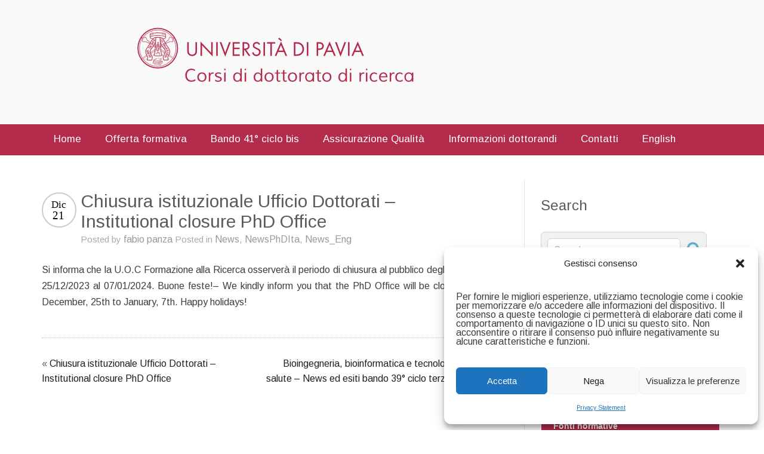

--- FILE ---
content_type: text/html; charset=UTF-8
request_url: https://phd.unipv.it/2023/12/21/chiusura-istituzionale-ufficio-dottorati-institutional-closure-phd-office-4/
body_size: 11009
content:
<!DOCTYPE html>
<html lang="it-IT">
    <head>

<!-- start Matomo Code -->
<script type="text/plain" data-service="matomo" data-category="statistics">
  var _paq = window._paq = window._paq || [];
  /* tracker methods like "setCustomDimension" should be called before "trackPageView" */
  _paq.push(['trackPageView']);
  _paq.push(['enableLinkTracking']);
  (function() {
    var u="https://ingestion.webanalytics.italia.it/";
    _paq.push(['setTrackerUrl', u+'matomo.php']);
    _paq.push(['setSiteId', '39807']);
    var d=document, g=d.createElement('script'), s=d.getElementsByTagName('script')[0];
    g.async=true; g.src=u+'matomo.js'; s.parentNode.insertBefore(g,s);
  })();
</script>
<!-- End Matomo Code -->

<!--- END PRIVACY CODE--> 
        <meta name="viewport" content="width=device-width, initial-scale=1.0, maximum-scale=1.0, user-scalable=0" />
        <meta charset="UTF-8" />
        <meta name="description" content="Phd Università degli Studi di Pavia">
        <meta http-equiv="refresh" content="3600">
        <meta name="revisit-after" content="30 days">
        <meta name="keywords" content="ricerca-pavia,università,pavia,ricerca,marcopolo-unipv,erasmus,university-pavia,ricerca-studenti, ateneo-pavia">
        <meta name="author" content="Dante Spizzi" >
                <link rel="profile" href="//gmpg.org/xfn/11" />
        <link rel="pingback" href="https://phd.unipv.it/xmlrpc.php" />
        <title>Chiusura istituzionale Ufficio Dottorati – Institutional closure PhD Office &#8211; Dottorati di Ricerca</title>
    <style type="text/css">
        body{ background:fixed url(''); }		
    </style>
    <meta name='robots' content='max-image-preview:large' />
<link rel='dns-prefetch' href='//fonts.googleapis.com' />
<link rel="alternate" type="application/rss+xml" title="Dottorati di Ricerca &raquo; Feed" href="https://phd.unipv.it/feed/" />
<link rel="alternate" type="application/rss+xml" title="Dottorati di Ricerca &raquo; Feed dei commenti" href="https://phd.unipv.it/comments/feed/" />
<link rel="alternate" type="application/rss+xml" title="Dottorati di Ricerca &raquo; Chiusura istituzionale Ufficio Dottorati – Institutional closure PhD Office Feed dei commenti" href="https://phd.unipv.it/2023/12/21/chiusura-istituzionale-ufficio-dottorati-institutional-closure-phd-office-4/feed/" />
<script type="text/javascript">
/* <![CDATA[ */
window._wpemojiSettings = {"baseUrl":"https:\/\/s.w.org\/images\/core\/emoji\/15.0.3\/72x72\/","ext":".png","svgUrl":"https:\/\/s.w.org\/images\/core\/emoji\/15.0.3\/svg\/","svgExt":".svg","source":{"concatemoji":"https:\/\/phd.unipv.it\/wp-includes\/js\/wp-emoji-release.min.js?ver=6.5.7"}};
/*! This file is auto-generated */
!function(i,n){var o,s,e;function c(e){try{var t={supportTests:e,timestamp:(new Date).valueOf()};sessionStorage.setItem(o,JSON.stringify(t))}catch(e){}}function p(e,t,n){e.clearRect(0,0,e.canvas.width,e.canvas.height),e.fillText(t,0,0);var t=new Uint32Array(e.getImageData(0,0,e.canvas.width,e.canvas.height).data),r=(e.clearRect(0,0,e.canvas.width,e.canvas.height),e.fillText(n,0,0),new Uint32Array(e.getImageData(0,0,e.canvas.width,e.canvas.height).data));return t.every(function(e,t){return e===r[t]})}function u(e,t,n){switch(t){case"flag":return n(e,"\ud83c\udff3\ufe0f\u200d\u26a7\ufe0f","\ud83c\udff3\ufe0f\u200b\u26a7\ufe0f")?!1:!n(e,"\ud83c\uddfa\ud83c\uddf3","\ud83c\uddfa\u200b\ud83c\uddf3")&&!n(e,"\ud83c\udff4\udb40\udc67\udb40\udc62\udb40\udc65\udb40\udc6e\udb40\udc67\udb40\udc7f","\ud83c\udff4\u200b\udb40\udc67\u200b\udb40\udc62\u200b\udb40\udc65\u200b\udb40\udc6e\u200b\udb40\udc67\u200b\udb40\udc7f");case"emoji":return!n(e,"\ud83d\udc26\u200d\u2b1b","\ud83d\udc26\u200b\u2b1b")}return!1}function f(e,t,n){var r="undefined"!=typeof WorkerGlobalScope&&self instanceof WorkerGlobalScope?new OffscreenCanvas(300,150):i.createElement("canvas"),a=r.getContext("2d",{willReadFrequently:!0}),o=(a.textBaseline="top",a.font="600 32px Arial",{});return e.forEach(function(e){o[e]=t(a,e,n)}),o}function t(e){var t=i.createElement("script");t.src=e,t.defer=!0,i.head.appendChild(t)}"undefined"!=typeof Promise&&(o="wpEmojiSettingsSupports",s=["flag","emoji"],n.supports={everything:!0,everythingExceptFlag:!0},e=new Promise(function(e){i.addEventListener("DOMContentLoaded",e,{once:!0})}),new Promise(function(t){var n=function(){try{var e=JSON.parse(sessionStorage.getItem(o));if("object"==typeof e&&"number"==typeof e.timestamp&&(new Date).valueOf()<e.timestamp+604800&&"object"==typeof e.supportTests)return e.supportTests}catch(e){}return null}();if(!n){if("undefined"!=typeof Worker&&"undefined"!=typeof OffscreenCanvas&&"undefined"!=typeof URL&&URL.createObjectURL&&"undefined"!=typeof Blob)try{var e="postMessage("+f.toString()+"("+[JSON.stringify(s),u.toString(),p.toString()].join(",")+"));",r=new Blob([e],{type:"text/javascript"}),a=new Worker(URL.createObjectURL(r),{name:"wpTestEmojiSupports"});return void(a.onmessage=function(e){c(n=e.data),a.terminate(),t(n)})}catch(e){}c(n=f(s,u,p))}t(n)}).then(function(e){for(var t in e)n.supports[t]=e[t],n.supports.everything=n.supports.everything&&n.supports[t],"flag"!==t&&(n.supports.everythingExceptFlag=n.supports.everythingExceptFlag&&n.supports[t]);n.supports.everythingExceptFlag=n.supports.everythingExceptFlag&&!n.supports.flag,n.DOMReady=!1,n.readyCallback=function(){n.DOMReady=!0}}).then(function(){return e}).then(function(){var e;n.supports.everything||(n.readyCallback(),(e=n.source||{}).concatemoji?t(e.concatemoji):e.wpemoji&&e.twemoji&&(t(e.twemoji),t(e.wpemoji)))}))}((window,document),window._wpemojiSettings);
/* ]]> */
</script>
<style id='wp-emoji-styles-inline-css' type='text/css'>

	img.wp-smiley, img.emoji {
		display: inline !important;
		border: none !important;
		box-shadow: none !important;
		height: 1em !important;
		width: 1em !important;
		margin: 0 0.07em !important;
		vertical-align: -0.1em !important;
		background: none !important;
		padding: 0 !important;
	}
</style>
<link rel='stylesheet' id='wp-block-library-css' href='https://phd.unipv.it/wp-includes/css/dist/block-library/style.min.css?ver=6.5.7' type='text/css' media='all' />
<style id='classic-theme-styles-inline-css' type='text/css'>
/*! This file is auto-generated */
.wp-block-button__link{color:#fff;background-color:#32373c;border-radius:9999px;box-shadow:none;text-decoration:none;padding:calc(.667em + 2px) calc(1.333em + 2px);font-size:1.125em}.wp-block-file__button{background:#32373c;color:#fff;text-decoration:none}
</style>
<style id='global-styles-inline-css' type='text/css'>
body{--wp--preset--color--black: #000000;--wp--preset--color--cyan-bluish-gray: #abb8c3;--wp--preset--color--white: #ffffff;--wp--preset--color--pale-pink: #f78da7;--wp--preset--color--vivid-red: #cf2e2e;--wp--preset--color--luminous-vivid-orange: #ff6900;--wp--preset--color--luminous-vivid-amber: #fcb900;--wp--preset--color--light-green-cyan: #7bdcb5;--wp--preset--color--vivid-green-cyan: #00d084;--wp--preset--color--pale-cyan-blue: #8ed1fc;--wp--preset--color--vivid-cyan-blue: #0693e3;--wp--preset--color--vivid-purple: #9b51e0;--wp--preset--gradient--vivid-cyan-blue-to-vivid-purple: linear-gradient(135deg,rgba(6,147,227,1) 0%,rgb(155,81,224) 100%);--wp--preset--gradient--light-green-cyan-to-vivid-green-cyan: linear-gradient(135deg,rgb(122,220,180) 0%,rgb(0,208,130) 100%);--wp--preset--gradient--luminous-vivid-amber-to-luminous-vivid-orange: linear-gradient(135deg,rgba(252,185,0,1) 0%,rgba(255,105,0,1) 100%);--wp--preset--gradient--luminous-vivid-orange-to-vivid-red: linear-gradient(135deg,rgba(255,105,0,1) 0%,rgb(207,46,46) 100%);--wp--preset--gradient--very-light-gray-to-cyan-bluish-gray: linear-gradient(135deg,rgb(238,238,238) 0%,rgb(169,184,195) 100%);--wp--preset--gradient--cool-to-warm-spectrum: linear-gradient(135deg,rgb(74,234,220) 0%,rgb(151,120,209) 20%,rgb(207,42,186) 40%,rgb(238,44,130) 60%,rgb(251,105,98) 80%,rgb(254,248,76) 100%);--wp--preset--gradient--blush-light-purple: linear-gradient(135deg,rgb(255,206,236) 0%,rgb(152,150,240) 100%);--wp--preset--gradient--blush-bordeaux: linear-gradient(135deg,rgb(254,205,165) 0%,rgb(254,45,45) 50%,rgb(107,0,62) 100%);--wp--preset--gradient--luminous-dusk: linear-gradient(135deg,rgb(255,203,112) 0%,rgb(199,81,192) 50%,rgb(65,88,208) 100%);--wp--preset--gradient--pale-ocean: linear-gradient(135deg,rgb(255,245,203) 0%,rgb(182,227,212) 50%,rgb(51,167,181) 100%);--wp--preset--gradient--electric-grass: linear-gradient(135deg,rgb(202,248,128) 0%,rgb(113,206,126) 100%);--wp--preset--gradient--midnight: linear-gradient(135deg,rgb(2,3,129) 0%,rgb(40,116,252) 100%);--wp--preset--font-size--small: 13px;--wp--preset--font-size--medium: 20px;--wp--preset--font-size--large: 36px;--wp--preset--font-size--x-large: 42px;--wp--preset--spacing--20: 0.44rem;--wp--preset--spacing--30: 0.67rem;--wp--preset--spacing--40: 1rem;--wp--preset--spacing--50: 1.5rem;--wp--preset--spacing--60: 2.25rem;--wp--preset--spacing--70: 3.38rem;--wp--preset--spacing--80: 5.06rem;--wp--preset--shadow--natural: 6px 6px 9px rgba(0, 0, 0, 0.2);--wp--preset--shadow--deep: 12px 12px 50px rgba(0, 0, 0, 0.4);--wp--preset--shadow--sharp: 6px 6px 0px rgba(0, 0, 0, 0.2);--wp--preset--shadow--outlined: 6px 6px 0px -3px rgba(255, 255, 255, 1), 6px 6px rgba(0, 0, 0, 1);--wp--preset--shadow--crisp: 6px 6px 0px rgba(0, 0, 0, 1);}:where(.is-layout-flex){gap: 0.5em;}:where(.is-layout-grid){gap: 0.5em;}body .is-layout-flex{display: flex;}body .is-layout-flex{flex-wrap: wrap;align-items: center;}body .is-layout-flex > *{margin: 0;}body .is-layout-grid{display: grid;}body .is-layout-grid > *{margin: 0;}:where(.wp-block-columns.is-layout-flex){gap: 2em;}:where(.wp-block-columns.is-layout-grid){gap: 2em;}:where(.wp-block-post-template.is-layout-flex){gap: 1.25em;}:where(.wp-block-post-template.is-layout-grid){gap: 1.25em;}.has-black-color{color: var(--wp--preset--color--black) !important;}.has-cyan-bluish-gray-color{color: var(--wp--preset--color--cyan-bluish-gray) !important;}.has-white-color{color: var(--wp--preset--color--white) !important;}.has-pale-pink-color{color: var(--wp--preset--color--pale-pink) !important;}.has-vivid-red-color{color: var(--wp--preset--color--vivid-red) !important;}.has-luminous-vivid-orange-color{color: var(--wp--preset--color--luminous-vivid-orange) !important;}.has-luminous-vivid-amber-color{color: var(--wp--preset--color--luminous-vivid-amber) !important;}.has-light-green-cyan-color{color: var(--wp--preset--color--light-green-cyan) !important;}.has-vivid-green-cyan-color{color: var(--wp--preset--color--vivid-green-cyan) !important;}.has-pale-cyan-blue-color{color: var(--wp--preset--color--pale-cyan-blue) !important;}.has-vivid-cyan-blue-color{color: var(--wp--preset--color--vivid-cyan-blue) !important;}.has-vivid-purple-color{color: var(--wp--preset--color--vivid-purple) !important;}.has-black-background-color{background-color: var(--wp--preset--color--black) !important;}.has-cyan-bluish-gray-background-color{background-color: var(--wp--preset--color--cyan-bluish-gray) !important;}.has-white-background-color{background-color: var(--wp--preset--color--white) !important;}.has-pale-pink-background-color{background-color: var(--wp--preset--color--pale-pink) !important;}.has-vivid-red-background-color{background-color: var(--wp--preset--color--vivid-red) !important;}.has-luminous-vivid-orange-background-color{background-color: var(--wp--preset--color--luminous-vivid-orange) !important;}.has-luminous-vivid-amber-background-color{background-color: var(--wp--preset--color--luminous-vivid-amber) !important;}.has-light-green-cyan-background-color{background-color: var(--wp--preset--color--light-green-cyan) !important;}.has-vivid-green-cyan-background-color{background-color: var(--wp--preset--color--vivid-green-cyan) !important;}.has-pale-cyan-blue-background-color{background-color: var(--wp--preset--color--pale-cyan-blue) !important;}.has-vivid-cyan-blue-background-color{background-color: var(--wp--preset--color--vivid-cyan-blue) !important;}.has-vivid-purple-background-color{background-color: var(--wp--preset--color--vivid-purple) !important;}.has-black-border-color{border-color: var(--wp--preset--color--black) !important;}.has-cyan-bluish-gray-border-color{border-color: var(--wp--preset--color--cyan-bluish-gray) !important;}.has-white-border-color{border-color: var(--wp--preset--color--white) !important;}.has-pale-pink-border-color{border-color: var(--wp--preset--color--pale-pink) !important;}.has-vivid-red-border-color{border-color: var(--wp--preset--color--vivid-red) !important;}.has-luminous-vivid-orange-border-color{border-color: var(--wp--preset--color--luminous-vivid-orange) !important;}.has-luminous-vivid-amber-border-color{border-color: var(--wp--preset--color--luminous-vivid-amber) !important;}.has-light-green-cyan-border-color{border-color: var(--wp--preset--color--light-green-cyan) !important;}.has-vivid-green-cyan-border-color{border-color: var(--wp--preset--color--vivid-green-cyan) !important;}.has-pale-cyan-blue-border-color{border-color: var(--wp--preset--color--pale-cyan-blue) !important;}.has-vivid-cyan-blue-border-color{border-color: var(--wp--preset--color--vivid-cyan-blue) !important;}.has-vivid-purple-border-color{border-color: var(--wp--preset--color--vivid-purple) !important;}.has-vivid-cyan-blue-to-vivid-purple-gradient-background{background: var(--wp--preset--gradient--vivid-cyan-blue-to-vivid-purple) !important;}.has-light-green-cyan-to-vivid-green-cyan-gradient-background{background: var(--wp--preset--gradient--light-green-cyan-to-vivid-green-cyan) !important;}.has-luminous-vivid-amber-to-luminous-vivid-orange-gradient-background{background: var(--wp--preset--gradient--luminous-vivid-amber-to-luminous-vivid-orange) !important;}.has-luminous-vivid-orange-to-vivid-red-gradient-background{background: var(--wp--preset--gradient--luminous-vivid-orange-to-vivid-red) !important;}.has-very-light-gray-to-cyan-bluish-gray-gradient-background{background: var(--wp--preset--gradient--very-light-gray-to-cyan-bluish-gray) !important;}.has-cool-to-warm-spectrum-gradient-background{background: var(--wp--preset--gradient--cool-to-warm-spectrum) !important;}.has-blush-light-purple-gradient-background{background: var(--wp--preset--gradient--blush-light-purple) !important;}.has-blush-bordeaux-gradient-background{background: var(--wp--preset--gradient--blush-bordeaux) !important;}.has-luminous-dusk-gradient-background{background: var(--wp--preset--gradient--luminous-dusk) !important;}.has-pale-ocean-gradient-background{background: var(--wp--preset--gradient--pale-ocean) !important;}.has-electric-grass-gradient-background{background: var(--wp--preset--gradient--electric-grass) !important;}.has-midnight-gradient-background{background: var(--wp--preset--gradient--midnight) !important;}.has-small-font-size{font-size: var(--wp--preset--font-size--small) !important;}.has-medium-font-size{font-size: var(--wp--preset--font-size--medium) !important;}.has-large-font-size{font-size: var(--wp--preset--font-size--large) !important;}.has-x-large-font-size{font-size: var(--wp--preset--font-size--x-large) !important;}
.wp-block-navigation a:where(:not(.wp-element-button)){color: inherit;}
:where(.wp-block-post-template.is-layout-flex){gap: 1.25em;}:where(.wp-block-post-template.is-layout-grid){gap: 1.25em;}
:where(.wp-block-columns.is-layout-flex){gap: 2em;}:where(.wp-block-columns.is-layout-grid){gap: 2em;}
.wp-block-pullquote{font-size: 1.5em;line-height: 1.6;}
</style>
<link rel='stylesheet' id='cmplz-general-css' href='https://phd.unipv.it/wp-content/plugins/complianz-gdpr/assets/css/cookieblocker.min.css?ver=1713858346' type='text/css' media='all' />
<link rel='stylesheet' id='bizway-bootstrap-css' href='https://phd.unipv.it/wp-content/themes/phd/assets/css/bootstrap.css?ver=6.5.7' type='text/css' media='all' />
<link rel='stylesheet' id='bizway-reset-css' href='https://phd.unipv.it/wp-content/themes/phd/assets/css/reset.css?ver=6.5.7' type='text/css' media='all' />
<link rel='stylesheet' id='bizway-screen-css' href='https://phd.unipv.it/wp-content/themes/phd/assets/css/screen.css?ver=6.5.7' type='text/css' media='all' />
<link rel='stylesheet' id='bizway-style-css' href='https://phd.unipv.it/wp-content/themes/phd/style.css?ver=6.5.7' type='text/css' media='all' />
<link rel='stylesheet' id='bizway-meanmenu-css' href='https://phd.unipv.it/wp-content/themes/phd/assets/css/meanmenu.css?ver=6.5.7' type='text/css' media='all' />
<link rel='stylesheet' id='bizway-prettyPhoto-css' href='https://phd.unipv.it/wp-content/themes/phd/assets/css/prettyPhoto.css?ver=6.5.7' type='text/css' media='all' />
<link rel='stylesheet' id='bizway-font_awsome-css' href='https://phd.unipv.it/wp-content/themes/phd/assets/font-awesome/css/font-awesome.min.css?ver=6.5.7' type='text/css' media='all' />
<link rel='stylesheet' id='bizway-font-arimo-css' href='//fonts.googleapis.com/css?family=Arimo&#038;ver=6.5.7' type='text/css' media='all' />
<link rel='stylesheet' id='bizway-font-roboto-slab-css' href='//fonts.googleapis.com/css?family=Roboto+Slab%3A300%2C400%2C700&#038;ver=6.5.7' type='text/css' media='all' />
<link rel='stylesheet' id='bizway-font-roboto-css' href='//fonts.googleapis.com/css?family=Roboto%3A400%2C300%2C700&#038;ver=6.5.7' type='text/css' media='all' />
<link rel='stylesheet' id='coloroptions-css' href='https://phd.unipv.it/wp-content/themes/phd/assets/css/color/blue.css?ver=6.5.7' type='text/css' media='all' />
<link rel='stylesheet' id='bizway-shortcodes-css' href='https://phd.unipv.it/wp-content/themes/phd/assets/css/shortcode.css?ver=6.5.7' type='text/css' media='all' />
<link rel='stylesheet' id='bizway-responsive-css' href='https://phd.unipv.it/wp-content/themes/phd/assets/css/responsive.css?ver=6.5.7' type='text/css' media='all' />
<link rel='stylesheet' id='bizway-woocommerce-css' href='https://phd.unipv.it/wp-content/themes/phd/assets/css/woocommerce.css?ver=6.5.7' type='text/css' media='all' />
<link rel='stylesheet' id='cssmenu-styles-css' href='https://phd.unipv.it/wp-content/themes/phd/cssmenu/styles.css?ver=6.5.7' type='text/css' media='all' />
<script type="text/javascript" src="https://phd.unipv.it/wp-includes/js/jquery/jquery.min.js?ver=3.7.1" id="jquery-core-js"></script>
<script type="text/javascript" src="https://phd.unipv.it/wp-includes/js/jquery/jquery-migrate.min.js?ver=3.4.1" id="jquery-migrate-js"></script>
<script type="text/javascript" src="https://phd.unipv.it/wp-content/themes/phd/assets/js/ddsmoothmenu.js?ver=6.5.7" id="inkthemes-ddsmoothmenu-js"></script>
<script type="text/javascript" src="https://phd.unipv.it/wp-content/themes/phd/assets/js/jquery.flexslider.js?ver=6.5.7" id="inkthemes-slider-js"></script>
<script type="text/javascript" src="https://phd.unipv.it/wp-content/themes/phd/assets/js/jquery.prettyPhoto.js?ver=6.5.7" id="inkthemes-jquery.prettyPhoto-js"></script>
<script type="text/javascript" src="https://phd.unipv.it/wp-content/themes/phd/assets/js/jquery.meanmenu.js?ver=6.5.7" id="bizway-pro-meanmenu-js"></script>
<script type="text/javascript" src="https://phd.unipv.it/wp-content/themes/phd/assets/js/jquery.validate.js?ver=6.5.7" id="inkthemes-validate-js"></script>
<script type="text/javascript" src="https://phd.unipv.it/wp-content/themes/phd/assets/js/jquery.hover3d.js?ver=6.5.7" id="inkthemes-hower3d-js"></script>
<script type="text/javascript" src="https://phd.unipv.it/wp-content/themes/phd/assets/js/custom.js?ver=6.5.7" id="inkthemes-custom-js"></script>
<script type="text/javascript" src="https://phd.unipv.it/wp-content/themes/phd/cssmenu/script.js?ver=6.5.7" id="cssmenu-scripts-js"></script>
<link rel="https://api.w.org/" href="https://phd.unipv.it/wp-json/" /><link rel="alternate" type="application/json" href="https://phd.unipv.it/wp-json/wp/v2/posts/7779" /><link rel="EditURI" type="application/rsd+xml" title="RSD" href="https://phd.unipv.it/xmlrpc.php?rsd" />
<meta name="generator" content="WordPress 6.5.7" />
<link rel="canonical" href="https://phd.unipv.it/2023/12/21/chiusura-istituzionale-ufficio-dottorati-institutional-closure-phd-office-4/" />
<link rel='shortlink' href='https://phd.unipv.it/?p=7779' />
<link rel="alternate" type="application/json+oembed" href="https://phd.unipv.it/wp-json/oembed/1.0/embed?url=https%3A%2F%2Fphd.unipv.it%2F2023%2F12%2F21%2Fchiusura-istituzionale-ufficio-dottorati-institutional-closure-phd-office-4%2F" />
<link rel="alternate" type="text/xml+oembed" href="https://phd.unipv.it/wp-json/oembed/1.0/embed?url=https%3A%2F%2Fphd.unipv.it%2F2023%2F12%2F21%2Fchiusura-istituzionale-ufficio-dottorati-institutional-closure-phd-office-4%2F&#038;format=xml" />
			<style>.cmplz-hidden {
					display: none !important;
				}</style>    <!--[if lt IE 9]>
       <script src="assets/html5shiv/dist/html5shiv.js"></script>
    <![endif]-->
     
    </head>
    <body data-cmplz=1 class="post-template-default single single-post postid-7779 single-format-standard" id="regal_body">
        <div class="header-container">
            <div class="container">
                <div class="row">
                <div class="col-md-12 col-sm-12">
                    <!--<div class="col-md-6 col-sm-6">ORIGINALE DIV LOGO-->
                        <div id="header-block" class="header">
                            <!--Start Logo-->
                            <div class="logo"> 
                           <!--<a href="https://phd.unipv.it/">-->
									<a href="http://phd.unipv.it/" target=""> <!--LINK A HOME PAGE PORTALE ITA-->                                
                            <img src="https://phd.unipv.it/wp-content/themes/phd/assets/images/logo.png " alt="Dottorati di Ricerca" /></a></div>
                            <!--End Logo-->
                        </div>
                    </div>
<!--                    
                    <div class="col-md-6 col-sm-6">
                        

                    </div>   
                    -->                 
                </div>
                <div class="clear"></div>
            </div>
        </div>
        <div class="menu-container">
            <div class="container">
                <div class="row">
                    <!--<div class="col-md-10"> ORIGINALE DIV MENU-->
                    <div class="col-md-12"> 
                        <!--Start Menu_Wrapper-->
                        <div class="menu_wrapper">
                            <div id="MainNav">
                                <div id="menu" class="menu-topmenuita-container"><ul id="menu" class="ddsmoothmenu"><li id="menu-item-11" class="menu-item menu-item-type-custom menu-item-object-custom menu-item-home menu-item-11"><a href="https://phd.unipv.it/">Home</a></li>
<li id="menu-item-1700" class="menu-item menu-item-type-post_type menu-item-object-page menu-item-1700"><a href="https://phd.unipv.it/la-scuola-di-alta-formazione-dottorale-di-pavia-safd/">Offerta formativa</a></li>
<li id="menu-item-5999" class="menu-item menu-item-type-custom menu-item-object-custom menu-item-5999"><a href="https://phd.unipv.it/bando-41-bis/">Bando 41° ciclo bis</a></li>
<li id="menu-item-9051" class="menu-item menu-item-type-post_type menu-item-object-page menu-item-9051"><a href="https://phd.unipv.it/assicurazione-qualita-2024/">Assicurazione Qualità</a></li>
<li id="menu-item-209" class="menu-item menu-item-type-post_type menu-item-object-page menu-item-209"><a href="https://phd.unipv.it/informazioni-per-dottorandi/">Informazioni dottorandi</a></li>
<li id="menu-item-55" class="menu-item menu-item-type-post_type menu-item-object-page menu-item-55"><a href="https://phd.unipv.it/contatti/">Contatti</a></li>
<li id="menu-item-111" class="menu-item menu-item-type-post_type menu-item-object-page menu-item-111"><a href="https://phd.unipv.it/phd-programs/">English</a></li>
</ul></div>                            </div>
                        </div>
                        <!--End Menu Wrapper-->
                    </div>
                    <!--CHIUDO CERCA NEL HEADER
                    <div class="col-md-2">
                        <div class="top-search">
                            <div class="side-search">
    <form role="search" method="get" class="searchform" action="https://phd.unipv.it/">
        <div>
            <input class="input-text-box" title="Search for:" placeholder="Search..."  onfocus="if (this.value == 'Search') {
                        this.value = '';
                    }" onblur="if (this.value == '') {
                                this.value = 'Search';
                            }"  value="Search" type="text" value="" name="s" id="s" />
            <input id="input-text-lens" type="submit" class="search-submit" value="&#xf002;" name="submit"/>

        </div>
    </form>
</div>
<div class="clear"></div>





                        </div>
                    </div>
                     -->
                </div>
                <div class="clear"></div>
            </div>
        </div>
<!--Start Page Content -->
<div class="page-content-container">
    <div class="container">
        <div class="row">
            <div class="page-content">
                <div class="col-md-8">
                    <div class="content-bar">
                        <!-- Start the Loop. -->
                                                        <!--post start-->
                                <div class="post single">
                                    <h1 class="post_title">Chiusura istituzionale Ufficio Dottorati – Institutional closure PhD Office</h1> 
                                    <div class="post_date">
                                        <ul class="date">
                                            <li class="day">Dic</li>
                                            <li class="month">21</li>
                                        </ul>
                                    </div>
                                    <ul class="post_meta">
                                        <li class="posted_by"><span>Posted by</span>&nbsp;<a href="https://phd.unipv.it/author/fbpz/" title="Articoli scritti da fabio panza" rel="author">fabio panza</a></li>
                                        <li class="post_category"><span>Posted in</span>&nbsp;<a href="https://phd.unipv.it/category/newshpita/" rel="category tag">News</a>, <a href="https://phd.unipv.it/category/newsphdita/" rel="category tag">NewsPhDIta</a>, <a href="https://phd.unipv.it/category/newshpeng/" rel="category tag">News_Eng</a></li>
                                       <!-- <li class="post_comment"><i class="glyphicon glyphicon-comment"></i><a href="https://phd.unipv.it/2023/12/21/chiusura-istituzionale-ufficio-dottorati-institutional-closure-phd-office-4/#respond">0</a></li>-->
                                    </ul>
                                    <div class="post_content"> 
                                        <p>Si informa che la U.O.C Formazione alla Ricerca osserverà il periodo di chiusura al pubblico degli uffici dal 25/12/2023 al 07/01/2024. Buone feste!– We kindly inform you that the PhD Office will be closed from December, 25th to January, 7th. Happy holidays!</p>
 
                                        <div class="clear"></div>
                                                                                <div class="clear"></div>
                                    </div>
                                </div>
                                <!--End Post-->
                                                        <!--End Loop-->

                        <nav id="nav-single"> <span class="nav-previous">
                                &laquo; <a href="https://phd.unipv.it/2023/10/31/chiusura-istituzionale-ufficio-dottorati-institutional-closure-phd-office-3/" rel="prev">Chiusura istituzionale Ufficio Dottorati – Institutional closure PhD Office</a>
                                                            </span> <span class="nav-next">
                                <a href="https://phd.unipv.it/2024/04/04/bioingegneria-bioinformatica-e-tecnologie-per-la-salute-news-ed-esiti-bando-39-ciclo-terza-parte/" rel="next">Bioingegneria, bioinformatica e tecnologie per la salute &#8211; News ed esiti bando 39° ciclo terza parte</a> &raquo;                            </span> </nav>
                        <!--Start Comment box-->
                                                <!--End Comment box-->
                    </div>    
                </div>
                <div class="col-md-4">
                    <!--Start Sidebar-->
                    <div class="sidebar">

<!--START MENU SIDEBAR
<h4>Naviga per</h4>
<div id="cssmenu" class="menu-menusearch-container"><ul id="menu-menusearch" class="menu"><li id="menu-item-62" class="menu-item menu-item-type-custom menu-item-object-custom menu-item-home"><a href="https://phd.unipv.it/"><span>Italian Home page</span></a></li>
<li id="menu-item-63" class="menu-item menu-item-type-custom menu-item-object-custom"><a href="https://phd.unipv.it/home/"><span>English Home page</span></a></li>
</ul></div> 
<br> 
END MENU SIDEBAR-->  
<h3>Search</h3>
    <div class="side-search">
    <form role="search" method="get" class="searchform" action="https://phd.unipv.it/">
        <div>
            <input class="input-text-box" title="Search for:" placeholder="Search..."  onfocus="if (this.value == 'Search') {
                        this.value = '';
                    }" onblur="if (this.value == '') {
                                this.value = 'Search';
                            }"  value="Search" type="text" value="" name="s" id="s" />
            <input id="input-text-lens" type="submit" class="search-submit" value="&#xf002;" name="submit"/>

        </div>
    </form>
</div>
<div class="clear"></div>





        <!--START MENU SIDEBAR-->
									<!-- START MENU SIDEBAR ITA-->
									<h1></h1>
									<!-- END MENU SIDEBAR ITA-->
									<div id="cssmenu" class="menu-sidebarita-container"><ul id="menu-sidebarita" class="menu"><li id="menu-item-8075" class="menu-item menu-item-type-post_type menu-item-object-page"><a href="https://phd.unipv.it/corsi-di-dottorato-schede-di-accreditamento-39-ciclo/"><span>Accreditamento 40° ciclo</span></a></li>
<li id="menu-item-272" class="menu-item menu-item-type-post_type menu-item-object-page"><a href="https://phd.unipv.it/bando-di-concorso/"><span>Bandi di concorso</span></a></li>
<li id="menu-item-822" class="menu-item menu-item-type-post_type menu-item-object-page"><a href="https://phd.unipv.it/certificati-corsi-di-dottorato-di-ricerca/"><span>Certificati</span></a></li>
<li id="menu-item-249" class="menu-item menu-item-type-post_type menu-item-object-page"><a href="https://phd.unipv.it/corsi-trasversali-per-dottorandi/"><span>Corsi trasversali</span></a></li>
<li id="menu-item-245" class="menu-item menu-item-type-post_type menu-item-object-page"><a href="https://phd.unipv.it/domande-frequenti/"><span>Domande frequenti (FAQ)</span></a></li>
<li id="menu-item-1082" class="menu-item menu-item-type-post_type menu-item-object-page"><a href="https://phd.unipv.it/fonti-normative/"><span>Fonti normative</span></a></li>
<li id="menu-item-248" class="menu-item menu-item-type-post_type menu-item-object-page"><a href="https://phd.unipv.it/informazioni-per-dottorandi/"><span>Informazioni dottorandi</span></a></li>
<li id="menu-item-5766" class="menu-item menu-item-type-post_type menu-item-object-page"><a href="https://phd.unipv.it/informazioni-coordinatori/"><span>Informazioni Coordinatori</span></a></li>
<li id="menu-item-10715" class="menu-item menu-item-type-post_type menu-item-object-page"><a href="https://phd.unipv.it/intensive-school-for-advanced-graduate-studies-isags-3/"><span>Intensive School for Advanced Graduate Studies (ISAGS)</span></a></li>
<li id="menu-item-441" class="menu-item menu-item-type-post_type menu-item-object-page"><a href="https://phd.unipv.it/internazionalizzazione/"><span>Internazionalizzazione</span></a></li>
<li id="menu-item-5098" class="menu-item menu-item-type-post_type menu-item-object-page"><a href="https://phd.unipv.it/msca-dnunipv/"><span>MSCA-DN@UNIPV</span></a></li>
<li id="menu-item-545" class="menu-item menu-item-type-post_type menu-item-object-page"><a href="https://phd.unipv.it/finanziamenti-esterni/"><span>Opportunità per imprese e finanziatori</span></a></li>
<li id="menu-item-6596" class="menu-item menu-item-type-post_type menu-item-object-page"><a href="https://phd.unipv.it/pon-ricerca-e-innovazione-2014-2020/"><span>PON Ricerca e Innovazione 2014-2020</span></a></li>
<li id="menu-item-4649" class="menu-item menu-item-type-post_type menu-item-object-page"><a href="https://phd.unipv.it/scuola-di-alta-formazione-dottorale-safd/"><span>Scuola di Alta Formazione Dottorale (SAFD)</span></a></li>
<li id="menu-item-6279" class="menu-item menu-item-type-post_type menu-item-object-page"><a href="https://phd.unipv.it/riconoscimento-accademico-dottoratiesteri/"><span>Riconoscimento accademico dei titoli di Dottorato di Ricerca conseguiti all’estero</span></a></li>
<li id="menu-item-10018" class="menu-item menu-item-type-post_type menu-item-object-page"><a href="https://phd.unipv.it/sezione-trasparenza/"><span>Trasparenza</span></a></li>
</ul></div> 
										<br> 
									<!--END MENU SIDEBAR-->  
									<!--TITOLO AREA START-->
        <h3>
            <?php// _e('Categories', 'bizway-pro'); ?>
        </h3>
        <ul>
            <?php// wp_list_categories('title_li'); ?>
        </ul>
        <?php// get_search_form(); ?>
        <h3>
            <?php// _e('Archives', 'bizway-pro'); ?>
        </h3>
        <ul>
            <?php// wp_get_archives('type=monthly'); ?>
        </ul>
        </div>
                    <!--End Sidebar-->
                </div>
            </div>    
        </div>
        <div class="clear"></div>
    </div>    
</div>
<!--Start Footer Wrapper-->
<div class="footer-wrapper">
    <!--Start Wrapper-->
    <div class="container">
        <div class="row">

            <div class="footer">
                <div class="col-md-3 col-sm-6">
            <div class="footer_widget">
            <span class=footerheading>Studenti</span>
             <ul>
			<li><a href="https://web.unipv.it/formazione/"target="_blank">Formazione</a></li>
			 <li><a href="https://web.unipv.it/ricerca/"target="_blank">Ricerca</a></li>
			 <li><a href="https://web.unipv.it/internazionale/"target="_blank">Internazionale</a></li>
              <li><a href="https://web.unipv.it/servizi/"target="_blank">Servizi</a></li>
            </ul>   
 </div>  
     
</div>
<div class="col-md-3 col-sm-6">
     
        <div class="footer_widget">
            <span class=footerheading>Cerca</span>
				<p><div class="side-search">
    <form role="search" method="get" class="searchform" action="https://phd.unipv.it/">
        <div>
            <input class="input-text-box" title="Search for:" placeholder="Search..."  onfocus="if (this.value == 'Search') {
                        this.value = '';
                    }" onblur="if (this.value == '') {
                                this.value = 'Search';
                            }"  value="Search" type="text" value="" name="s" id="s" />
            <input id="input-text-lens" type="submit" class="search-submit" value="&#xf002;" name="submit"/>

        </div>
    </form>
</div>
<div class="clear"></div>





    </p>        
            <!--<p>Default widgets will appear when you install the theme. You can make your own widgets through the widget option under the theme option panel. The process is very simple.<br/></p>-->
        </div>
    </div>
<div class="col-md-3 col-sm-6">
            <div class="footer_widget">
            <span class=footerheading>In Ateneo</span>
         <ul>
                <li><a href="https://portale.unipv.it/it" target="_blank">Università degli Studi di Pavia</a></li>
                <li><a href="https://www.unipv.news/"target="_blank">Unipv.news</a></li>
                <li><a href="https://web.unipv.it/webmail/"target="_blank">Webmail</a></li>
                <li><a href="https://rubrica.unipv.it/"target="_blank">Rubrica di Ateneo</a></li>
            </ul>
        </div>
    </div>
<div class="col-md-3 col-sm-6">
            <div class="footer_widget">
          <span class=footerheading>Contatti</span>
            <p>Servizio Ricerca e Formazione alla Ricerca <br> U.O.C Formazione alla ricerca <br>Università degli Studi di Pavia <br>Via Ferrata, 5 - 27100 Pavia <br>
            <a href="http://phd.unipv.it/contatti/">Pagina contatti</a><br>
            <a href="http://phd.unipv.it/accessibilita/">Accessibilità</a>
            </p>
        </div>
    </div>            </div>
        </div>
        <div class="clear"></div>
    </div>
</div>
<!--End Wrapper-->
<!--End Footer Wrapper-->
<!--Start Footer Bottom-->
<div class="footer_bottom">
    <!--Start Wrapper-->
    <div class="wrapper">
        <div class="container">
            <div class="row">

                <div class="footer-top">

                    <div class="col-md-7 col-sm-7">
                        <div class="footer_bottom_content">
                                                            <p>Copyright &copy;2026 <a href="//www.unipv.it" rel="no-follow">Designed by Università degli Studi di Pavia</a></p>
                                    <p><a href="https://portale.unipv.it/it/ateneo/organizzazione/amministrazione/organigramma/area-sistemi-informativi" rel="no-follow">Created by ASI</a></p>
                                                    </div>
                    </div>
                    <div class="col-md-5 col-sm-5">
                        <div class="footer-top-inner1">
                            <span class="social_hidden"><b></b></span>
                            <ul class="tt-wrapper">
                                                            </ul><span class="social_visible"><b></b></span>
                        </div>    
                    </div>
                </div>
                <div class="clear"></div>
            </div>
        </div>
    </div>
    <!--End Wrapper-->
</div>
<!--End Footer Bottom-->

<!-- Consent Management powered by Complianz | GDPR/CCPA Cookie Consent https://wordpress.org/plugins/complianz-gdpr -->
<div id="cmplz-cookiebanner-container"><div class="cmplz-cookiebanner cmplz-hidden banner-1 banner-a optin cmplz-bottom-right cmplz-categories-type-view-preferences" aria-modal="true" data-nosnippet="true" role="dialog" aria-live="polite" aria-labelledby="cmplz-header-1-optin" aria-describedby="cmplz-message-1-optin">
	<div class="cmplz-header">
		<div class="cmplz-logo"></div>
		<div class="cmplz-title" id="cmplz-header-1-optin">Gestisci consenso</div>
		<div class="cmplz-close" tabindex="0" role="button" aria-label="Chiudi la finestra di dialogo">
			<svg aria-hidden="true" focusable="false" data-prefix="fas" data-icon="times" class="svg-inline--fa fa-times fa-w-11" role="img" xmlns="http://www.w3.org/2000/svg" viewBox="0 0 352 512"><path fill="currentColor" d="M242.72 256l100.07-100.07c12.28-12.28 12.28-32.19 0-44.48l-22.24-22.24c-12.28-12.28-32.19-12.28-44.48 0L176 189.28 75.93 89.21c-12.28-12.28-32.19-12.28-44.48 0L9.21 111.45c-12.28 12.28-12.28 32.19 0 44.48L109.28 256 9.21 356.07c-12.28 12.28-12.28 32.19 0 44.48l22.24 22.24c12.28 12.28 32.2 12.28 44.48 0L176 322.72l100.07 100.07c12.28 12.28 32.2 12.28 44.48 0l22.24-22.24c12.28-12.28 12.28-32.19 0-44.48L242.72 256z"></path></svg>
		</div>
	</div>

	<div class="cmplz-divider cmplz-divider-header"></div>
	<div class="cmplz-body">
		<div class="cmplz-message" id="cmplz-message-1-optin"><p>Per fornire le migliori esperienze, utilizziamo tecnologie come i cookie per memorizzare e/o accedere alle informazioni del dispositivo. Il consenso a queste tecnologie ci permetterà di elaborare dati come il comportamento di navigazione o ID unici su questo sito. Non acconsentire o ritirare il consenso può influire negativamente su alcune caratteristiche e funzioni.</p></div>
		<!-- categories start -->
		<div class="cmplz-categories">
			<details class="cmplz-category cmplz-functional" >
				<summary>
						<span class="cmplz-category-header">
							<span class="cmplz-category-title">Functional</span>
							<span class='cmplz-always-active'>
								<span class="cmplz-banner-checkbox">
									<input type="checkbox"
										   id="cmplz-functional-optin"
										   data-category="cmplz_functional"
										   class="cmplz-consent-checkbox cmplz-functional"
										   size="40"
										   value="1"/>
									<label class="cmplz-label" for="cmplz-functional-optin" tabindex="0"><span class="screen-reader-text">Functional</span></label>
								</span>
								Always active							</span>
							<span class="cmplz-icon cmplz-open">
								<svg xmlns="http://www.w3.org/2000/svg" viewBox="0 0 448 512"  height="18" ><path d="M224 416c-8.188 0-16.38-3.125-22.62-9.375l-192-192c-12.5-12.5-12.5-32.75 0-45.25s32.75-12.5 45.25 0L224 338.8l169.4-169.4c12.5-12.5 32.75-12.5 45.25 0s12.5 32.75 0 45.25l-192 192C240.4 412.9 232.2 416 224 416z"/></svg>
							</span>
						</span>
				</summary>
				<div class="cmplz-description">
					<span class="cmplz-description-functional">The technical storage or access is strictly necessary for the legitimate purpose of enabling the use of a specific service explicitly requested by the subscriber or user, or for the sole purpose of carrying out the transmission of a communication over an electronic communications network.</span>
				</div>
			</details>

			<details class="cmplz-category cmplz-preferences" >
				<summary>
						<span class="cmplz-category-header">
							<span class="cmplz-category-title">Preferences</span>
							<span class="cmplz-banner-checkbox">
								<input type="checkbox"
									   id="cmplz-preferences-optin"
									   data-category="cmplz_preferences"
									   class="cmplz-consent-checkbox cmplz-preferences"
									   size="40"
									   value="1"/>
								<label class="cmplz-label" for="cmplz-preferences-optin" tabindex="0"><span class="screen-reader-text">Preferences</span></label>
							</span>
							<span class="cmplz-icon cmplz-open">
								<svg xmlns="http://www.w3.org/2000/svg" viewBox="0 0 448 512"  height="18" ><path d="M224 416c-8.188 0-16.38-3.125-22.62-9.375l-192-192c-12.5-12.5-12.5-32.75 0-45.25s32.75-12.5 45.25 0L224 338.8l169.4-169.4c12.5-12.5 32.75-12.5 45.25 0s12.5 32.75 0 45.25l-192 192C240.4 412.9 232.2 416 224 416z"/></svg>
							</span>
						</span>
				</summary>
				<div class="cmplz-description">
					<span class="cmplz-description-preferences">The technical storage or access is necessary for the legitimate purpose of storing preferences that are not requested by the subscriber or user.</span>
				</div>
			</details>

			<details class="cmplz-category cmplz-statistics" >
				<summary>
						<span class="cmplz-category-header">
							<span class="cmplz-category-title">Statistics</span>
							<span class="cmplz-banner-checkbox">
								<input type="checkbox"
									   id="cmplz-statistics-optin"
									   data-category="cmplz_statistics"
									   class="cmplz-consent-checkbox cmplz-statistics"
									   size="40"
									   value="1"/>
								<label class="cmplz-label" for="cmplz-statistics-optin" tabindex="0"><span class="screen-reader-text">Statistics</span></label>
							</span>
							<span class="cmplz-icon cmplz-open">
								<svg xmlns="http://www.w3.org/2000/svg" viewBox="0 0 448 512"  height="18" ><path d="M224 416c-8.188 0-16.38-3.125-22.62-9.375l-192-192c-12.5-12.5-12.5-32.75 0-45.25s32.75-12.5 45.25 0L224 338.8l169.4-169.4c12.5-12.5 32.75-12.5 45.25 0s12.5 32.75 0 45.25l-192 192C240.4 412.9 232.2 416 224 416z"/></svg>
							</span>
						</span>
				</summary>
				<div class="cmplz-description">
					<span class="cmplz-description-statistics">The technical storage or access that is used exclusively for statistical purposes.</span>
					<span class="cmplz-description-statistics-anonymous">The technical storage or access that is used exclusively for anonymous statistical purposes. Without a subpoena, voluntary compliance on the part of your Internet Service Provider, or additional records from a third party, information stored or retrieved for this purpose alone cannot usually be used to identify you.</span>
				</div>
			</details>
			<details class="cmplz-category cmplz-marketing" >
				<summary>
						<span class="cmplz-category-header">
							<span class="cmplz-category-title">Marketing</span>
							<span class="cmplz-banner-checkbox">
								<input type="checkbox"
									   id="cmplz-marketing-optin"
									   data-category="cmplz_marketing"
									   class="cmplz-consent-checkbox cmplz-marketing"
									   size="40"
									   value="1"/>
								<label class="cmplz-label" for="cmplz-marketing-optin" tabindex="0"><span class="screen-reader-text">Marketing</span></label>
							</span>
							<span class="cmplz-icon cmplz-open">
								<svg xmlns="http://www.w3.org/2000/svg" viewBox="0 0 448 512"  height="18" ><path d="M224 416c-8.188 0-16.38-3.125-22.62-9.375l-192-192c-12.5-12.5-12.5-32.75 0-45.25s32.75-12.5 45.25 0L224 338.8l169.4-169.4c12.5-12.5 32.75-12.5 45.25 0s12.5 32.75 0 45.25l-192 192C240.4 412.9 232.2 416 224 416z"/></svg>
							</span>
						</span>
				</summary>
				<div class="cmplz-description">
					<span class="cmplz-description-marketing">The technical storage or access is required to create user profiles to send advertising, or to track the user on a website or across several websites for similar marketing purposes.</span>
				</div>
			</details>
		</div><!-- categories end -->
			</div>

	<div class="cmplz-links cmplz-information">
		<a class="cmplz-link cmplz-manage-options cookie-statement" href="#" data-relative_url="#cmplz-manage-consent-container">Manage options</a>
		<a class="cmplz-link cmplz-manage-third-parties cookie-statement" href="#" data-relative_url="#cmplz-cookies-overview">Manage services</a>
		<a class="cmplz-link cmplz-manage-vendors tcf cookie-statement" href="#" data-relative_url="#cmplz-tcf-wrapper">Manage {vendor_count} vendors</a>
		<a class="cmplz-link cmplz-external cmplz-read-more-purposes tcf" target="_blank" rel="noopener noreferrer nofollow" href="https://cookiedatabase.org/tcf/purposes/">Read more about these purposes</a>
			</div>

	<div class="cmplz-divider cmplz-footer"></div>

	<div class="cmplz-buttons">
		<button class="cmplz-btn cmplz-accept">Accetta</button>
		<button class="cmplz-btn cmplz-deny">Nega</button>
		<button class="cmplz-btn cmplz-view-preferences">Visualizza le preferenze</button>
		<button class="cmplz-btn cmplz-save-preferences">Salva le preferenze</button>
		<a class="cmplz-btn cmplz-manage-options tcf cookie-statement" href="#" data-relative_url="#cmplz-manage-consent-container">Visualizza le preferenze</a>
			</div>

	<div class="cmplz-links cmplz-documents">
		<a class="cmplz-link cookie-statement" href="#" data-relative_url="">{title}</a>
		<a class="cmplz-link privacy-statement" href="#" data-relative_url="">{title}</a>
		<a class="cmplz-link impressum" href="#" data-relative_url="">{title}</a>
			</div>

</div>
</div>
					<div id="cmplz-manage-consent" data-nosnippet="true"><button class="cmplz-btn cmplz-hidden cmplz-manage-consent manage-consent-1">Gestisci consenso</button>

</div><script type="text/javascript" src="https://phd.unipv.it/wp-includes/js/comment-reply.min.js?ver=6.5.7" id="comment-reply-js" async="async" data-wp-strategy="async"></script>
<script type="text/javascript" id="cmplz-cookiebanner-js-extra">
/* <![CDATA[ */
var complianz = {"prefix":"cmplz_","user_banner_id":"1","set_cookies":[],"block_ajax_content":"","banner_version":"29","version":"7.0.4","store_consent":"","do_not_track_enabled":"","consenttype":"optin","region":"eu","geoip":"","dismiss_timeout":"","disable_cookiebanner":"","soft_cookiewall":"","dismiss_on_scroll":"","cookie_expiry":"365","url":"https:\/\/phd.unipv.it\/wp-json\/complianz\/v1\/","locale":"lang=it&locale=it_IT","set_cookies_on_root":"","cookie_domain":"","current_policy_id":"35","cookie_path":"\/","categories":{"statistics":"statistics","marketing":"marketing"},"tcf_active":"","placeholdertext":"Click to accept {category} cookies and enable this content","css_file":"https:\/\/phd.unipv.it\/wp-content\/uploads\/complianz\/css\/banner-{banner_id}-{type}.css?v=29","page_links":{"eu":{"cookie-statement":{"title":"","url":"https:\/\/phd.unipv.it\/2024\/12\/20\/chiusura-istituzionale-ufficio-dottorati-institutional-closure-phd-office-5\/"},"privacy-statement":{"title":"Privacy Statement","url":"https:\/\/privacy.unipv.it"}}},"tm_categories":"","forceEnableStats":"","preview":"","clean_cookies":"","aria_label":"Click to accept {category} cookies and enable this content"};
/* ]]> */
</script>
<script defer type="text/javascript" src="https://phd.unipv.it/wp-content/plugins/complianz-gdpr/cookiebanner/js/complianz.min.js?ver=1713858346" id="cmplz-cookiebanner-js"></script>
</body>
</html>


--- FILE ---
content_type: text/css
request_url: https://phd.unipv.it/wp-content/themes/phd/style.css?ver=6.5.7
body_size: 12076
content:
/*
Theme Name: Phd
Theme URI: http://www.unipv.it
Description: Sito web realizzato nel 2017 dall'Università degli Studi di Pavia per il Progetto Marco Polo. Piattaforma Wordpress e tema BizWay realizzato dall'Area Sistemi Informativi.
Author: Dante Spizzi
Author URI: http://www.unipv.it
Version: 2.1.4
License: GNU General Public License v3 or later
License URI: license.txt
Text Domain: marco-polo
Tags: università-pavia, pavia-studiare, study-pavia, courses-marcopolo, marcopolo-program, phd-unipv
*/
/* 
WARNING! DO NOT EDIT THIS FILE!
To make it easy to update your theme, you should not edit the styles in this file. Instead use 
the custom.css file to add your styles. You can copy a style from this file and paste it in 
custom.css and it will override the style in this file. You have been warned! :)
*/

.sticky {}
.bypostauthor {}
.slider_effect2
{
    position: relative;
}
.slider_effect2:before, .slider_effect2:after
{
    z-index: -1;
    position: absolute;
    content: "";
    bottom: 15px;
    left: 10px;
    width: 49%;
    top: 80%;
    max-width: 49%;
    background: #777;
    box-shadow: 0 23px 18px #777;
    -webkit-box-shadow:0 23px 18px #777;
    -moz-box-shadow:0 23px 18px #777;
    -ms-transform:0 23px 18px #777; 
    -o-transform:0 23px 18px #777;
    transform: rotate(-3deg);
    -webkit-transform: rotate(-3deg);
    -moz-transform: rotate(-3deg);
    -ms-transform: rotate(-3deg); 
    -o-transform:rotate(-3deg);

}
.slider_effect2:after
{
    transform: rotate(3deg);
    -webkit-transform: rotate(3deg);
    -moz-transform: rotate(3deg);
    -ms-transform: rotate(3deg); 
    -o-transform:rotate(3deg);
    right: 10px;
    left: auto;
}


@font-face {
    font-family: Arimo;
    src: url(assets/font/Arimo-Regular.ttf);
}
body{
    font-family: 'Roboto', sans-serif ;   
    font-weight: 400 ;
}
@font-face {
    -webkit-font-smoothing: subpixel-antialiased;
    font-weight: normal;
    font-style: normal;
}
body {
    font: 16px Arimo, Arial, 'Liberation Sans', FreeSans, sans-serif;
    background: #fff;
    color: #5c5c5c;
}
:focus {
    outline: none;
}

input[type="submit"] {
    cursor: pointer;
}
/*
* style for all headings..
*/

h1,h2,h3,h4,h5,h6,.footer-wrapper .footer_widget .footerheading{
    line-height: 1.7em;    
}
a,a:hover{
    text-decoration:none;
}

h1{
    margin: 0.67em 0;
    font-size: 30px;
}
h2{
    margin: 0.83em 0;
    font-size: 26px;
}
h3{
    margin: 1em 0;
    font-size: 24px;
}
h4{
    margin: 1.33em 0;
    font-size: 22px;
}
h5{
    margin: 1.67em 0; 
    font-size: 20px;
}
h6{
    margin: 2.33em 0;
    font-size: 18px;
}
p{    
    font-size: 16px;
    color: #3d3d3d;
    margin: 1em 0;
}
ul,ol{
    margin: 1em 0;
}
a {
    text-decoration: none;
    color: #146cac;
}
input[type="submit"] {
    cursor: pointer;
}
th {
    font-weight: bold;
    background: #ebe8da;
}
th, td {
    padding: 5px;
    border: 1px solid #ebe8da;
}
textarea {
    width: 200px;
    height: 50px;
}
.header .logo {
    margin-top: 30px;
    margin-bottom: 28px;
	text-align: center; /*LOGO AL CENTRO DELL'HEADER*/
}
.header .logo img {
    max-width: 100%;
}



/* Responsive iFrame calendar start*/ 

.responsive-iframe-container {
    position: relative;
    padding-bottom: 40%;
    padding-top: 40px;
    height: 0;
    overflow: auto;
}
.responsive-iframe-container iframe,   
.vresponsive-iframe-container object,  
.vresponsive-iframe-container embed {
    position: absolute;
    top: 0;
    left: 0;
    width: 90%;
    height: 96%;
}
/* Responsive iFrame calendar end*/ 




.slider .indicators .indicator-item {
  background-color: #666666;
  border: 3px solid #ffffff;
  -webkit-box-shadow: 0 2px 5px 0 rgba(0, 0, 0, 0.16), 0 2px 10px 0 rgba(0, 0, 0, 0.12);
  -moz-box-shadow: 0 2px 5px 0 rgba(0, 0, 0, 0.16), 0 2px 10px 0 rgba(0, 0, 0, 0.12);
  box-shadow: 0 2px 5px 0 rgba(0, 0, 0, 0.16), 0 2px 10px 0 rgba(0, 0, 0, 0.12);
}
.slider .indicators .indicator-item.active {
  background-color: #ffffff;
}
.slider {
  width: 900px;
  margin: 0 auto;
}
.slider .indicators {
  bottom: 60px;
  z-index: 100;
  /* text-align: left; */
}


/* #MainNavs
================================================== */
/* START METTE DIMENSIONE HEIGHT CORRETTA AL MENU CINA*/
.ddsmoothmenu ul {
    margin-top: 0 !important;
}
div.menu-container {
    height: 52px;
}
/* START METTE DIMENSIONE HEIGHT CORRETTA AL MENU CINA*/

div.menu_wrapper div#MainNav a{ 
    text-decoration: none;   
}
.mobieMenu {
    width: 41.5%;
    min-width: 232px;
    -webkit-appearance: none;
    -moz-border-radius: 0px;
    -webkit-border-radius: 0px;
    border-radius: 0px;
    background-image: url('assets/images/select.png');
    background-position: center right;
    background-repeat: no-repeat;
    border: 1px solid #ccc;
    display: block;
    margin: 20px auto 5px auto;
    text-align: center;
    height: 30px;
}
.menu-container {
    background: rgba(81,81,81,1);
    background: -moz-linear-gradient(top, rgba(81,81,81,1) 0%, rgba(81,81,81,1) 32%, rgba(68,68,68,1) 60%, rgba(68,68,68,1) 100%);
    background: -webkit-gradient(left top, left bottom, color-stop(0%, rgba(81,81,81,1)), color-stop(32%, rgba(81,81,81,1)), color-stop(60%, rgba(68,68,68,1)), color-stop(100%, rgba(68,68,68,1)));
    background: -webkit-linear-gradient(top, rgba(81,81,81,1) 0%, rgba(81,81,81,1) 32%, rgba(68,68,68,1) 60%, rgba(68,68,68,1) 100%);
    background: -o-linear-gradient(top, rgba(81,81,81,1) 0%, rgba(81,81,81,1) 32%, rgba(68,68,68,1) 60%, rgba(68,68,68,1) 100%);
    background: -ms-linear-gradient(top, rgba(81,81,81,1) 0%, rgba(81,81,81,1) 32%, rgba(68,68,68,1) 60%, rgba(68,68,68,1) 100%);
    background: linear-gradient(to bottom, rgba(81,81,81,1) 0%, rgba(81,81,81,1) 32%, rgba(68,68,68,1) 60%, rgba(68,68,68,1) 100%);
    filter: progid:DXImageTransform.Microsoft.gradient( startColorstr='#515151', endColorstr='#444444', GradientType=0 );
}
.menu-container .menu-content {
}
.menu_bar {
    border: 1px solid #d9d9d9;
    background: #fff;
    display: block;
    padding-bottom: 20px;
    padding-top: 5px;
    padding-left: 20px;
    margin-top: 12px;
}
#MainNav {
    position: relative;
}
@-moz-document url-prefix() {
    #MainNav {
        position: relative;
        width:102%;
    }
    .menu-container {
        background: #444 url(assets/images/menubg.png) repeat-x;
        padding-bottom:2px;
    }
}
#MainNav ul {
    list-style-type: none;
}
#MainNav .ddsmoothmenu {
    list-style: none;
    position: relative;
    z-index: 100;
    margin-top: 1px;
    line-height: 47px;
    margin-bottom: 0;
}
ul#mm1.ddsmoothmenu {
}
#MainNav .ddsmoothmenu li > ul li > ul {
    margin-top: 1px;
}
#MainNav .ddsmoothmenu li {
    position: relative;
    display: inline-block;
    font-size: 15px;
    margin-left: 0;
    margin-bottom: 0;
    margin-right: -4px;
}
#MainNav .ddsmoothmenu li a {
	font-size: 17px; 
    /*font-size: 16px; FONT MENU ORIGINALE*/
    position: relative;
    color: #fff;
    text-decoration: none;
    padding: 16px 20px;
    /*    text-shadow: 0 1px 1px #000;*/
    /*    border-left: 1px solid #585858;*/
    margin-bottom: 20px;
}

#MainNav li.current-menu-item a, #MainNav li.current-menu-parent a, #MainNav li.current_page_parent a, #MainNav li a.selected, #MainNav li a:hover, #MainNav li.current_page_item a {
    color: #fff;
    /*    background: #343434 url(assets/images/menutip.png) top center no-repeat;*/
}
#MainNav .ddsmoothmenu li > ul {
    margin-top: 5px;
    padding-top: 10px;
    margin-left: 0px;
}
#MainNav li li a, #MainNav li li a.selected, #MainNav li li a:hover {
    border: none;
}
#MainNav li.current-menu-item a:hover, #MainNav li.current-menu-parent a:hover, #MainNav li.current_page_parent a:hover, #MainNav li a:hover.selected {
    text-decoration: none;
    color: #fff;
}
#MainNav .ddsmoothmenu li:first-child a {
    /*    margin-right: 4px;*/
}
#MainNav .ddsmoothmenu li.current-menu-item a {
    margin-right: 0px;
}
#MainNav .ddsmoothmenu li.menu-item-home a {
    margin-right: 0;
}
#MainNav .ddsmoothmenu li li:first-child {
    /*    padding-top: 10px;*/
}
#MainNav .ddsmoothmenu li li {
    background: #eaebea;
    font: 12px Arial, Helvetica, sans-serif!important;
    text-transform: capitalize;
    margin: 0;
    padding: 0;
}


#MainNav .ddsmoothmenu li li a {
    width: 100%;
    height: auto;
    float: none;
    font-size:14px;
    display: block;
    text-align: left;
    position: relative;
    margin: 0;
    padding: 10px 10px;
    /* margin-left: 18px; */
    margin-right: 18px;
    text-transform: capitalize;
    /*    border-bottom: 1px dotted #ccc;*/
    background: none;
    padding-left: 10px;
    text-shadow: none;
    border-left: none;
    /* text-shadow: 0 1.5px 1px #fff; */
}
#MainNav .ddsmoothmenu li li:last-child {
    /*    padding-bottom: 20px;*/
}
#MainNav .ddsmoothmenu li li a:after {
    width: 100%;
    content: '';
    position: absolute;
    left: 0;
    top: 0;
}
#MainNav .ddsmoothmenu li li li li:last-child a, #MainNav .ddsmoothmenu li li li li:last-child a:after {
    border-top: none;
}
#MainNav .ddsmoothmenu li li:last-child a:after {
    width: 100%;
    content: '';
    position: absolute;
    left: 0;
    bottom: 0;
}
* html #MainNav .ddsmoothmenu li li a {
    display: inline-block;
}
#MainNav .ddsmoothmenu li li a:link{
    /*    color: #565555;*/
    color:white;
}
#MainNav .ddsmoothmenu li li a:visited{
    color:white;
}
#MainNav .ddsmoothmenu li li a.selected, #MainNav .ddsmoothmenu li li a:hover {
    color: white;
    text-shadow: none;
}
#MainNav .ddsmoothmenu li ul {
    position: absolute;
    left: 0;
    display: none;
    visibility: hidden;
}
#MainNav .ddsmoothmenu li ul li {
    display: list-item;
    float: none;
}
#MainNav .ddsmoothmenu li ul li ul {
    padding-top: 0;
    background: none;
    top: 0;
    margin-top: 0;
    margin-left: 0;
}
#MainNav .ddsmoothmenu li ul li ul li:first-child {
    padding-top: 0;
}
* html .ddsmoothmenu {
    height: 1%;
}
.downarrowclass {
    position: absolute;
    width: 8px;
    height: 8px;
    overflow: hidden;
    top: 18px;
    right: 3px;
    /*display: none!important;*/
    /*    background: url('assets/images/up-arrow.png') no-repeat 0 0;*/
}
.rightarrowclass {
    display: block;
    width: 8px;
    height: 8px;
    position: absolute;
    margin-top: -3px;
    top: 50%;
    right: 0;
    /*    background: url('assets/images/up-arrow.png') no-repeat 0 0;*/

}
.ddshadow {
    width: 0;
    height: 0;
    position: absolute;
    left: 0;
    top: 0;
    display: none;
}

#MainNav .ddsmoothmenu li ul{
    position: absolute;
    top: 44px!important;
    width: 10em;
    padding: 0;
    position: absolute;
    left: -999em;
    width: 200px;
    /*    border: 1px solid #c2d0db;*/
    /*    border-radius: 3px;
        -moz-border-radius: 3px;
        -webkit-border-radius: 3px;
        box-shadow: 0 2px 3px rgba(0, 0, 0, 0.2);
        -moz-box-shadow: 0 2px 3px rgba(0, 0, 0, 0.2);
        -webkit-box-shadow: 0 2px 3px rgba(0, 0, 0, 0.2);
        -ms-box-shadow: 0 2px 3px rgba(0, 0, 0, 0.2); 
        -o-box-shadow: 0 2px 3px rgba(0, 0, 0, 0.2);*/
}
.header-container {
    background-color: #f9f9f9;
}
.slider-wrapper{
    z-index: 0;
    position:relative;
}
.slider-wrapper-container {
    background-color: #f9f9f9;
    font-weight: normal;
    /*padding-top: 28px;DISTANZA SLIDE BARRA MENU*/
    border-bottom: 1px solid #d9d8d8;
}
.slider-wrapper-container h1 {
    font-family: 'Roboto Slab', serif !important;
    font-weight: 300 !important;
    font-size: 36px;
    text-align: center;
    color: black;
    margin-bottom: 12px;
    /*    text-shadow: 0 2px 2px #fff;*/
    margin-bottom: 5px;
}
.slider-wrapper-container h2 {
    font-weight: 300 !important;
    line-height: 1.7em;
    margin: 0;
    font-size: 22px;
    color:#0C0C0C;
    text-align: center;
    font-weight: normal;
    margin-bottom: 45px;
}
/**
*Slider Style
**/
/**
Browser Resets
**/
.flex-container a:active, .flexslider a:active, .flex-container a:focus, .flexslider a:focus {
    outline: none;
}
.slides, .flex-control-nav, .flex-direction-nav {
    margin: 0;
    padding: 0;
    list-style: none;
}
/**
*FlexSlider Necessary Styles
**/
.flexslider {
    z-index: 1000;
    margin: 0;
    padding: 0;
    width: 100%;
    max-height: 100%;
    border: 1px solid #cdcbcb;
    border-bottom: none;
}
.flexslider .slides > li {
    display: none;
    -webkit-backface-visibility: hidden;
    margin-left: 0;
} /* Hide the slides before the JS is loaded. Avoids image jumping */
.flexslider .slides img {
    width: 100%;
    display: block;
    max-width: 1144px;
    /*    max-height: 452px;
        height: 452px;*/
    max-height: 500px;
    height: 500px;
}
.flex-pauseplay span {
    text-transform: capitalize;
}
/**
*Clearfix for the .slides element 
**/
.slides:after {
    content: ".";
    display: block;
    clear: both;
    visibility: hidden;
    line-height: 0;
    height: 0;
}
html[xmlns] .slides {
    display: block;
}
* html .slides {
    height: 1%;
}
/**
*No JavaScript Fallback 
*If you are not using another script, such as Modernizr, make sure you
*include js that eliminates this class on page load 
**/
.no-js .slides > li:first-child {
    display: block;
}
/**
*FlexSlider Default Theme
**/
.flexslider {
    margin-bottom: 0px;
}
.flex-viewport {
    max-height: 2000px;
    -webkit-transition: all 1s ease;
    -moz-transition: all 1s ease;
    -o-transition: all 1s ease;
    transition: all 1s ease;
}
.loading .flex-viewport {
    max-height: 300px;
}
.flexslider .slides {
}
.carousel li {
    margin-right: 5px;
}
/**
* Direction Nav 
**/
.flex-direction-nav {
    height: 0;
}
.flex-direction-nav a {
    width: 42px;
    height: 99px;
    margin: 4px -15px 0;
    display: block;
    position: absolute;
    top:43.7%;
    cursor: pointer;
    text-indent: -999em;
    z-index: 10;
}
.flex-direction-nav .flex-next { 
    /*    width: 42px;
        height: 70px;*/
    width: 33px;
    height: 54px;
    margin-right: -7px;
    background-color: white;
    border-radius: 34px 0px 0px 34px;
    right: 6px;
}
.flex-direction-nav .flex-prev { 
    width: 33px;
    height: 54px;
    left: 14px;
    background-color: white;
    border-radius: 0 34px 34px 0;
}
.flexslider:hover .flex-prev {
    opacity: 1;
}
.flexslider:hover .flex-next {
    opacity: 1;
}
.flexslider:hover .flex-next:hover, .flexslider:hover .flex-prev:hover {
    opacity: 1;
}
.flex-direction-nav .flex-disabled { 
    filter: alpha(opacity=0);
    cursor: default;
}
/**
* Pause/Play 
**/
.flex-pauseplay a {
    display: block;
    width: 20px;
    height: 20px;
    position: absolute;
    bottom: 5px;
    left: 10px;
    opacity: 0.8;
    z-index: 10;
    overflow: hidden;
    cursor: pointer;
    color: #000;
}
.flex-pauseplay a:before {
    font-family: "flexslider-icon";
    font-size: 20px;
    display: inline-block;
    content: '\f004';
}
.flex-pauseplay a:hover {
    opacity: 1;
}
.flex-pauseplay a.flex-play:before {
    content: '\f003';
}
/**
* Control Nav 
**/
.flex-control-nav {
    width: 100%;
    position: absolute;
    /*    bottom:-47px;*/
    /*    bottom: -55px;*/
    bottom:-64px;
    text-align: center;
}
.flex-control-nav li {
    margin: 0 0 0 5px;
    display: inline-block;
    /*    display: inline;*/
}
.flex-control-paging li a {
    background-color: #86C9C9;
    width: 13px;
    height: 13px;
    border-radius: 7px;
    display: block;
    cursor: pointer;
    text-indent: -999em;
}
.flex-control-paging li a:hover {
    background-position: 0 -10px;
}
.flex-control-paging li a.flex-active {
    background-color: #3F9999;
    cursor: default;
}
.flex-control-thumbs {
    margin: 5px 0 0;
    position: static;
    overflow: hidden;
}
.flex-control-thumbs li {
    width: 25%;
    float: left;
    margin: 0;
}
.flex-control-thumbs img {
    width: 100%;
    display: block;
    opacity: .7;
    cursor: pointer;
}
.flex-control-thumbs img:hover {
    opacity: 1;
}
.flex-control-thumbs .flex-active {
    opacity: 1;
    cursor: default;
}
.slider-shaddow {
    width: 100%;
    height: 50px;
    background-repeat: no-repeat;
    background-size: 100% 100%;
    margin-bottom:52px;
}
@-moz-document url-prefix() {
    .slider-wrapper-container {
        width:100.1%;
    }
    .slider-wrapper{
        width: 100.1%;
    }
    .flexslider {
        width: 100.1%;
    }
    .flexslider .slides img {
        width: 100.1%;

    }
}
/**
* end slider
**/
.main-content-container {
    margin-top: 40px;
    /*    padding-bottom: 65px;*/
    padding-bottom: 0;
    overflow: hidden;
}
.main-content {
}
.main-content h1{
    color: #2f2f2f;
    text-shadow: 0 .5px 0 #d5d5d5;
}
.page-item  a p.feature-image-heading,
.page-item   p.feature-image-data{
    /**
    * text-align: center;    
    **/
}
.page-item a:hover{
    text-decoration: none;
}
.page-item  a p.feature-image-heading{   
    font-family: 'Roboto Slab', serif !important;
    color:#2f2f2f;
    font-size: 26px;
    line-height: 1.7em;
    margin-bottom: 15px;
}
.page-item   p.feature-image-data{
    font-size: 16px;
    line-height: 1.7em;
}
.main-content .page-item img {
    /*    border: 1px solid #ccc;*/
    /*    display: inline-block;
        max-width: 100%;*/
    /*    padding: 9px;*/
    /*    margin: 0 auto 15px auto;
     margin: 0 auto 0 auto;
        background-size: 285px 180px;
        background-repeat: no-repeat;
        height: 206px;
        width: 100%;*/
    width: 100%;
    height: 166px;
    -webkit-transition: all 1s ease; /* Safari and Chrome */
    -moz-transition: all 1s ease; /* Firefox */
    -o-transition: all 1s ease; /* IE 9 */
    -ms-transition: all 1s ease; /* Opera */
    transition: all 1s ease;
    max-width: 100%;
}

.main-content .page-item img:hover{
    /*     transform: scale(1.05);
           width: 100%;  
         opacity: 1;  
       -webkit-transition: opacity 1s,-webkit-transform 1s; 
        -o-transition: opacity 1s,-o-transform 1s;
          transition: opacity 1s,transform 1s; 
         will-change: opacity,transform;  */

}

.main-content .page-item.last-item {
    /*margin-right: 0;*/
    /*padding-right: 0;*/
    /*padding-left: 30px;*/
}
.main-content .page-item.item-two {
    /*padding-left: 14px;*/
}
/**
* Footer Styles
**/
div.top-search div.side-search{
    float:right;
}
.footer-wrapper {
    word-wrap: break-word;
    background: #757575 url(assets/images/footerbg-strip.png) top repeat-x; /*COLORE FOOTER AREA COLOR*/
}
.footer-top {
    /*    text-align: center;
        padding-top: 19px;
        padding-bottom:55px;
        border-bottom: 1px dashed #d9d9d9;
        font-size: 15px;*/
    text-align: center;
    padding-top: 0;
    /*    padding-bottom: 16px;*/

    font-size: 15px;
}
.footer-wrapper .footer-top-inner2 span {
    float: left;
    margin-right: 30px;
    text-shadow: 1px 1px 1px rgba(50, 50, 50, 0.2);
}
.footer-wrapper .footer {
    margin-top: 30px;
    /*margin-top: 15px;*/
    color: #817c7c;
}
/**
* This is new
**/
.sidebar,.footer .footer_widget {
    margin-bottom:15px;
    overflow: hidden;
}
.footer .footer_widget.last {
    padding-right: 0;
}
.footer .footer_widget.first {
    padding-top: 0px;
}
.footer .footer_widget h3 {
    color: #4e4e4e;
    font-size: 20px;
    line-height: 20px;
    background: url(assets/images/footer-head-line.png) center bottom repeat-x;
    padding-bottom: 13px;
}
.footer .footer_widget p {
    color: #ffffff;
    font-size: 12px;
    line-height: 1.7em;
}
.footer .footer_widget a {
    color: #414040;
}
.footer .footer_widget ul {
    margin-top: -5px;
}
.footer .footer_widget ul li {
    font-size: 16px;
    line-height: 1.7em;
    padding: 3px 0;
    font-size: 15px;
    color: #414040;
    list-style: none;
    margin-bottom: 0;
    -webkit-transition: all 0.2s linear;
    -moz-transition: all 0.2s linear;
    -o-transition: all 0.2s linear;
}
#wp-calendar { width: 100%; font-size: 11px; }
#wp-calendar thead th { background: #f5f5f5; border: 1px solid #ddd; border-top: none; font-size: 11px; }
#wp-calendar tbody td { text-align: center; border: 1px solid #ddd; line-height: 2.5em; transition: background 0.15s ease; -webkit-transition: background 0.15s ease; -o-transition: background 0.15s ease; -moz-transition: background 0.15s ease; }
#wp-calendar tbody td:hover { background: #f1f1f1; color: #333; }
#wp-calendar tbody td a { display: block; text-decoration: none; background: #f1f1f1; color: #333; }
#wp-calendar tbody td:hover a { background: #4d4d4d; color: #fff; }
#wp-calendar tfoot td { padding-top: 1px; padding: 4px; }
#wp-calendar caption { cursor: pointer; font-size: 16px; text-transform: uppercase; margin: 0; padding: 12px; outline: 0 none !important; background: #19BFEE; color: #fff; }
#wp-calendar tbody a { display: block; text-decoration: underline; }
#wp-calendar th { text-align: center; border: 1px solid transparent; border-top: none; padding: 7px 0; color: #a7a7a7; }
#footer #wp-calendar thead th { background: #222 }
#footer #wp-calendar tbody td { border-color: #222 }
.footer .footer_widget .searchform {
    position: relative;
    margin-bottom: 53px;
    width: 233px;
    height:0;
}
.footer .footer_widget .searchform input[type="text"] {
    width: 259px;
    height: 38px;
    border: 1px solid;
    background-size: 262px 37px;
    background-repeat: no-repeat;
    padding: 5px 35px 5px 10px;
    color: #aaa;
    box-shadow: 0px 0px 4px 1px;
    -webkit-box-shadow: 0px 0px 4px 1px;
    -moz-box-shadow: 0px 0px 4px 1px;
    -ms-box-shadow: 0px 0px 4px 1px;
    -o-box-shadow: 0px 0px 4px 1px;
}
.footer-wrapper .footer_widget .searchform input[type="submit"]{
    right:-20px;
}
.footer .footer_widget .searchform input[type="submit"] {
    position: absolute;
    right: 9px;
    top: 10px;
    color: #aaa;
    background: transparent;
    border: none;
    cursor: pointer;
    height: 27px;
    margin-right: -5px;
    margin-top: -3px;
    width: 34px;
}
/**
* sample page
**/
div.page-content div.content-bar p{
    word-wrap: break-word;
    font-size: 16px;
    line-height: 1.7em;
}
div.page-content div.content-bar p img{
    max-width: 100%;   
    height:auto;
}
/**
* 404 page 
**/
div.page-content div.content-bar h1{
    font-size: 30px;    
}
div.page-content div.content-bar div.widget h2{
    font-size: 26px;
}
div.page-content div.content-bar div.widget a{
    font-size: 15px;
}
/**
* sidebar
**/
div.sidebar table#wp-calendar{
    width:100%;
    cursor: pointer;
    font-size: 16px;
    text-transform: uppercase;
    margin: 0 0 30px 0;
    padding: 12px;
    outline: 0 none !important;
}
.sidebar label,
.footer_widget label{
    font-weight: normal;
    color:#979696;
    margin-bottom: 5px;
}
.sidebar select{
    width: 100%;
    margin-bottom: 30px;
    height: 30px;
    display: block;
}
.footer_widget select{
    width: 100%;
    margin-bottom: 15px;
    height: 30px;
    display: block;
}
/**
* about the test 
**/
div.page-content .animated a{
    text-decoration: none;
    display: inline-block;
}
.sidebar .searchform input[type="text"] {
    width:223px;
    height: 35px;
    background-color: #fff;
    border-radius: 6px;
    background-size: 145px 33px;
    background-repeat: no-repeat;
    border: none;
    padding: 5px 5px 0px 10px;
    color: #aaa;
    border: 1px solid #d2d2d2;
}
.sidebar ul{
    margin-bottom: 30px;
}
.sidebar .searchform input[type="submit"] {
    position: absolute;
    right: -113px;
    top: 0px;
    background: #4194B4;
    border-radius: 7px;
    color: #4194B4;
    width: 33px;
    height: 35px;
    border: none;
    cursor: pointer;
    background: transparent;
}
.sidebar #signinForm input[type=radio ]:not(old):checked + label > span {
    background-image : -moz-linear-gradient(rgb(224,224,224), rgb(240,240,240));
    background-image : -ms-linear-gradient(rgb(224,224,224), rgb(240,240,240));
    background-image : -o-linear-gradient(rgb(224,224,224), rgb(240,240,240));
    background-image : -webkit-linear-gradient(rgb(224,224,224), rgb(240,240,240));
    background-image : linear-gradient(rgb(224,224,224), rgb(240,240,240));
}
.sidebar #signinForm input[type=radio]:not(old):checked + label > span > span {
    display : block;
    width : 0.5em;
    height : 0.5em;
    margin-left: 2.5px;
    margin-top: 2.5px;
    margin : 0.2em;
    border : 0.0625em solid rgb(115,153,77);
    border-radius : 0.125em;
    background : rgb(153,204,102);
    background-image : -moz-linear-gradient(rgb(179,217,140), rgb(153,204,102));
    background-image : -ms-linear-gradient(rgb(179,217,140), rgb(153,204,102));
    background-image : -o-linear-gradient(rgb(179,217,140), rgb(153,204,102));
    background-image : -webkit-linear-gradient(rgb(179,217,140), rgb(153,204,102));
    background-image : linear-gradient(rgb(179,217,140), rgb(153,204,102));
}
.sidebar #signinForm .sucess-send {
    text-align: center;
}
.sidebar #signinForm .sucess-send h2 {
    color: #fff;
    padding: 0 24px;
    margin-left: 2px;
    line-height: 26px;
    margin-top: 7px;
    text-align: center;
}
.sidebar #signinForm .sucess-send a {
    font-size: 16px;
    color: #fff;
    margin-left: 0px;
}
.sidebar #signinForm .sucess-send a:hover {
    text-decoration: underline;
    text-align: center;
}
.sidebar #signinForm .catchapanel {
    margin-left: 2px;
}
.sidebar #signinForm .catchapanel .captcha_img {
    margin-left: 14px;
}
/**
* this is old
**/
.footer_widget p{
    font-size: 16px;
    line-height: 1.6em;
}
.footer-wrapper .footer_widget .footerheading {
    font-family: 'Roboto Slab', serif !important;
    display:block;
    border-bottom: 2px solid #E4E4E3;
    padding-bottom: 14px;
    font-size: 14px;
    font-family: Arimo;
    color: #ffffff;
    font-weight: normal;
    margin-bottom: 14px;
}
.footer-wrapper .footer_widget a {
    color: #1155db;
}
.footer-wrapper .footer_widget ul {
    list-style-type: none;
}
.footer-wrapper .footer_widget.last p {
    text-align: justify;
}
.sidebar div.tagcloud ,.footer-wrapper .footer_widget div.tagcloud {
    margin-bottom: 15px;
}
.footer-wrapper .footer_widget div{
    margin-bottom: 15px;
}
.footer-wrapper .footer_widget .side-search {
    margin-bottom: 30px;
}
.footer-wrapper .footer_widget .searchform {
    margin-left: 0;
}
.footer-wrapper .footer_widget .searchform input[type="submit"] {
    right: -20px;
}
/**
* recent tweets 
**/
.footer-wrapper .tp_recent_tweets ul li {
    padding-left: 30px;
    padding-bottom: 20px;
}
.footer-wrapper ul li {
    margin-left: 0;
    padding: 0 0;
}
.footer-wrapper ul li a {
    color: #1155db;
    font-size: 16px;
}
.footer-wrapper ul li span{
    font-size: 16px;
}
.footer-wrapper div{
    font-size: 16px;
}
.footer-wrapper .footer_widget a{
    color:#414040;
    text-decoration: none;
    font-size: 16px;
    line-height: 1.6em;
}
.footer-wrapper ul li a:hover {
    font-size: 12px;
    line-height: 1.6em;

}
div.footer-top a{
    color:#414040;
    text-decoration: none;
}
div.footer div.footer-widget a{
    text-decoration:none;
}
.footer_wrapper .footer ul.contactus li {
    border: none;
}
.footer_wrapper .footer ul li {
    margin-left: 0;
    border-bottom: 1px solid #777777;
    padding-top: 5px;
    padding-bottom: 5px;
} 
.footer_bottom {
    border-top: 1px solid #ebebeb;
    background: #f5f5f5;
    color: #fff;
}
.footer_bottom p {
    /*    margin: 12px 0 0 0;*/
    padding: 0;
    color: #666666;
    text-align: left;
    font-size:12px;
}
.footer_bottom {
    text-align: left;
}
.footer_bottom a {
    color: #1155db;
}
.footer_bottom a:hover {
    text-decoration: underline;
}
.textwidget img {
    width: 100%;
}
img.wp-smiley {
    width: auto;
}
.footer select {
    width:100%;
}
/**
* Social Style
**/
.tt-wrapper {
    padding: 0;
    list-style: none;
    display: inline;
}
.tt-wrapper li {
    display: inline-block;
}
.tt-wrapper li a {
    display: block;
    width: 30px;
    height: 30px;
    /*width: 16px;DIMENSIONE ORIGINALE ICONE SOCIAL
    height: 16px;*/
    margin: -2px 2px;
    outline: none;
    background: transparent url(assets/images/growcase_the_social_gunman_icons.png) no-repeat top left;
    text-indent: -9000px;
    position: relative;
}
.tt-wrapper li .fb {
    background: url(assets/images/fb.png) no-repeat;
}
.tt-wrapper li .tw {
    background: url(assets/images/tw.png) no-repeat;
}
.tt-wrapper li .rss {
    background: url(assets/images/rss.png) no-repeat;
}
.tt-wrapper li .yh {
    background: url(assets/images/yh.png) no-repeat;
}
.tt-wrapper li .yt {
    background: url(assets/images/yt.png) no-repeat;
}
.tt-wrapper li a span {
    width: 100px;
    height: auto;
    line-height: 20px;
    padding: 10px;
    left: 50%;
    margin-left: -50px;
    font-family: 'Alegreya SC', Georgia, serif;
    font-weight: 400;
    font-style: italic;
    font-size: 14px;
    color: #719DAB;
    text-shadow: 1px 1px 1px rgba(0, 0, 0, 0.1);
    text-align: center;
    border: 4px solid #fff;
    background: rgba(135,202,202,0.2);
    text-indent: 0px;
    border-radius: 5px;
    position: absolute;
    bottom: 80px;
    opacity: 0;
    box-shadow: 1px 1px 2px rgba(0,0,0,0.1);
    -webkit-box-shadow: 1px 1px 2px rgba(0,0,0,0.1);
    -moz-box-shadow: 1px 1px 2px rgba(0,0,0,0.1);
    -ms-box-shadow: 1px 1px 2px rgba(0,0,0,0.1);
    -o-box-shadow: 1px 1px 2px rgba(0,0,0,0.1);
    -webkit-transition: all 0.3s ease-in-out;
    -moz-transition: all 0.3s ease-in-out;
    -o-transition: all 0.3s ease-in-out;
    -ms-transition: all 0.3s ease-in-out;
    transition: all 0.3s ease-in-out;
}
.tt-wrapper li a span:before, .tt-wrapper li a span:after {
    content: '';
    position: absolute;
    bottom: -15px;
    left: 50%;
    margin-left: -9px;
    width: 0;
    height: 0;
    border-left: 10px solid transparent;
    border-right: 10px solid transparent;
    border-top: 10px solid rgba(0,0,0,0.1);
}
.tt-wrapper li a span:after {
    bottom: -14px;
    margin-left: -10px;
    border-top: 10px solid #fff;
}
.tt-wrapper li a:hover span {
    opacity: 0.9;
    bottom: 30px;
}
/**
* Next-post prev-post
**/
#nav-single {
    overflow: hidden;
    margin-bottom: 20px;
}
.nav-previous {
    float: left;
    width: 50%;
}
.nav-next {
    float: right;
    text-align: right;
    width: 50%;
}
nav#nav-single a {
    color: #1f1f1f;
}
/**
* Search Form
**/
.top-search .searchform {
    background: #444444;
    height: 30px;
    border-radius:15px;
    width: 200px;
    border: none;
    position: relative;
    margin-top: 10px;
}
.top-search .searchform input[type="text"] {
    width: 166px;
    height: 27px;
    background: transparent !important;
    border: none;
    padding: 2px 5px 5px 10px;
    color: inherit;
}
div.content-bar  div.side-search .searchform{
    background-repeat: no-repeat;
    width: 149px;
    border: none;
    margin-top: 10px;
    position: relative;
    margin-left: 10px;
    margin-bottom: 10px;
    padding: 0;
}
div.content-bar  div.side-search .searchform input[type="text"] {
    width: 223px;
    height: 34px;
    background: #fff;
    background-size: 247px 37px;
    background-repeat: no-repeat;
    border: none;
    padding: 5px 5px 0px 10px;
    color: #aaa;
    border-radius: 7px;
    border: 1px solid #d2d2d2;
}
.top-search .searchform input[type="submit"] {
    position: absolute;
    right: 11px;
    font: normal normal normal 14px/1 FontAwesome !important;
    top: 7px;
    font-size: 16px !important;
    width: 23px;
    height: 18px;
    border: none;
    cursor: pointer;
    text-indent: 0;
    background: transparent;
    color:inherit;
}
.sidebar .side-search{
    width: 278px;
    background-color:#F2F2F2;
    border: 1px solid #d2d2d2;
    border-radius: 7px;
    margin-bottom: 20px;
}
.content-bar .side-search {
    width: 278px;
    background: #F2F2F2;
    border: 1px solid #d2d2d2;
    border-radius: 7px;
    margin-bottom: 20px;
}
.searchform {    
    padding-top: 2px;
    padding-left: 2px;
    padding-bottom: 0px;
    border-radius: 6px;
    width: 148px;
    border: none;
    margin-top: 10px;
    position: relative;
    margin-left: 10px;
    margin-bottom: 10px;
}
div.sidebar .searchform {  
    padding: 0;
    border-radius: 6px;
    width: 148px;
    border: none;
    margin-top: 10px;
    position: relative;
    margin-left: 10px;
    margin-bottom: 10px;
}
div.footer-top-inner1,div.footer-top-inner2,div.footer-top-inner3{
    margin-top: 16px;
    margin-bottom: 16px;
}
.searchform input[type="text"] {
    width: 130px;
    height: 22px;
    background: #fff;
    border-radius: 6px;
    background-size: 247px 37px;
    background-repeat: no-repeat;
    border: none;
    padding: 5px 5px 0px 10px;
    color: #aaa;
}
.searchform input[type="submit"] {
    position: absolute;
    right: -113px;
    top: 0px;
    font: normal normal normal 25px/1 FontAwesome !important;
    background: #4194B4;
    width: 33px;
    height: 32px;
    color: #4194B4;
    border: none;
    cursor: pointer;
    background: transparent;
    border-radius: 7px;
}
/** 
* page content
**/
div.page-content div.fullwidth{
    font-size: 15px;
    line-height: 1.7em;
}
div.page-heading h1.page-title a{
    text-decoration: none;
}
div.page-heading h1.page-title{
    font-family: 'Roboto Slab', serif !important;
    font-size:30px;
    margin-top: 10px;
    margin-bottom: 10px;
}
.page-heading-container {
    border-bottom: 1px solid #cdcdcd;
    font-weight: normal;
    color: #1f1f1f;
}
.page-heading h1 {
    font-family: 'Roboto Slab', serif !important;
    padding: 10px 0;
    margin-top: 10px;
    margin-bottom: 10px;
    font-size: 30px;
    font-weight: normal;
}
.page-heading h1 a {
    color: #1f1f1f;
}
/**
* Blog Page
**/
.page-content {
    word-wrap: break-word;
    padding-top: 40px;
    padding-bottom: 0;
    overflow: hidden;
}
.content-bar {
    margin-bottom: 20px;
    padding-top: 0px;
    overflow: hidden;
    margin-right: 10px;
}
.content-bar .post,.content-bar .page {
    margin-bottom: 30px;
    padding-bottom: 30px;
    position: relative;
    border-bottom: 1px dotted #c0c0c0;
}
.content-bar .post:last-child {
    border: none;
}
.content-bar .post .post_meta ,.content-bar .page .post_meta{
    list-style-type: none;
    color: #aaa;
    padding-top: 0px;
    padding-bottom: 5px;
    padding-left: 45px;
    margin-bottom: 20px;
    margin-top: 0;
}
.content-bar .post .post_meta span , .content-bar .page .post_meta span {
    font-size: 15px;
    color: #aaa;
    position: relative;
    z-index: 10;
}
.content-bar .post .post_meta .post_comment span , .content-bar .page .post_meta .post_comment span{
    color:white;
}
.content-bar .post .post_meta .post_comment span:hover, .content-bar .page .post_meta .post_comment span:hover{
    color:white;
}
.content-bar .post .post_meta .post_comment a:hover,.content-bar .page .post_meta .post_comment a:hover{
    color: white;
}
.content-bar .post .post_meta a , .content-bar .page .post_meta a{
    color:#999;
}
.content-bar .post .post_meta .posted_by ,.content-bar .page .post_meta .posted_by {
    padding-left: 20px;
}
.content-bar .post .post_meta .post_date {
    padding-left: 20px;
}
.content-bar .post .post_meta .post_category {
    padding-left: 0px;
}
.content-bar .post .post_meta .post_comment ,.content-bar .page .post_meta .post_comment{
    width: 43px;
    height: 31px;
    position: absolute;
    top: 7px;
    right: 0;
    text-align: center;
    line-height: 22px;
}
.content-bar .post .post_meta .post_comment a ,.content-bar .page .post_meta .post_comment a{
    color: white;
    z-index: 10;
}
.content-bar .post .post_title ,.content-bar .page .post_title{
    padding-left: 65px;
    padding-top: 0;
    padding-right: 20px;
    margin-bottom: 0;
    min-height: 32px;
    line-height: normal;
}
.content-bar .post .post_title a ,.content-bar .page .post_title a{
    font-family: 'Roboto Slab', serif !important;
    word-wrap:break-word;
    text-decoration: none;
    font-size: 26px;
    color: #343434;
}
.content-bar .post .post_meta li , .content-bar .page .post_meta li {
    display: inline;
    margin-left: 0;
    margin-right: 0px;
}
.content-bar .post .post_content ,.content-bar .page .post_content{
    overflow: hidden;
    text-align: justify;
}
.content-bar .post .post_content img.postimg , .content-bar .page .post_content img.postimg {
    float: left;
    margin-right: 20px;
    margin-bottom: 20px;
    height: 153px;
    width: 193px;
    background: url(assets/images/img-shadow.png);
    padding: 9px;
}
div.page-content  .post_content img{
    max-width: 100%;
    background: none;
    padding: 0;
}
.content-bar .post .post_content .read_more ,.content-bar .page .post_content .read_more  {
    float:right;
}
.content-bar .post .post_content .read_more:hover ,.content-bar .page .post_content .read_more:hover{
    float:right;
}
.content-bar .post .post_date ,.content-bar .page .post_date {
    border: 2px solid rgba(153, 153, 153, 0.51);
    border-radius: 30px;
    width: 58px;
    height: 59px;
    position: absolute;
    left: 0;
    top: 2px;
}
.content-bar .post .date ,.content-bar .page .date {
    list-style-type: none;
    margin-top: 6px;
    text-align: center;
}
.content-bar .post .date li , .content-bar .page .date li {
    display: block;
    margin-left: -2px;
    margin-bottom: -7px;
    font-size: 17px;
    color: #000;
    font-family: "Museo 500";
}
.content-bar .post .date li.month ,.content-bar .page .date li.month{
    font-size: 19px;
}
div.page-content div.content-bar div.post div.post_content p,div.page-content div.content-bar div.page div.post_content p{
    margin-top: 0;
}


/**
* Blog Page Pagging
**/
.content-bar ul.paging {
    margin: 0px;
    padding: 0px;
    float: left;
    margin-bottom: 20px;
    margin-top: 15px;
}
.content-bar ul.paging li {
    margin: 0px;
    padding: 0px;
    display: inline;
    margin-right: 15px;
}
.content-bar ul.paging li a {
    color: #777;
    display: inline-block;
    background: #fff;
    padding: 5px 10px;
    border-radius: 5px;
    margin-right: 0px;
    border: 1px solid #ddd;
}
.content-bar ul.paging a.active, .content-bar ul.paging a:hover, .content-bar ul.paging a.current {
    background: #eee;	
    color: #999;
}
/**
* sidebar
**/
.sidebar {
    word-wrap: break-word; 
    margin-left: 28px;
    border-left: 1px dotted #ccc;
    padding-left: 27px;
}
.sidebar ul {
    list-style: none;
    margin-top: -20px;
}
.sidebar ul li {
    margin-left: 0;
    border-bottom: 1px dotted #ccc;
    padding: 11px 0 2px 0;
    background: url(assets/images/side-blt.png) 0 16px no-repeat;
    padding-left: 14px;
}
.sidebar ul ul {
    margin-bottom: 0;
    margin-top: 0;
}
.sidebar ul li:last-child {
    border: none;
}
div{
    font:16px;
    line-height: 1.6em;
}
.sidebar ul li a {
    font-size: 16px;
    line-height: 1.6em;
    color: #4f4f4f;
    padding: 20px 0;
}
.sidebar .sidebarheading{
    display: block;
    font-size: 24px;
    margin-bottom: 20px;
    border-bottom: 1px dotted #ccc;
    padding-bottom: 12px;
}
.sidebar p {
    text-align:left;
}
.sidebar .textwidget {
    margin-bottom: 20px;
}
.sidebar .tagcloud {
    margin-bottom: 20px;
}
/**
* Comment Form
**/
/**
* Comment Form
**/
#commentsbox {
    margin: 0;
}
ol.commentlist {
    clear: both;
    overflow: hidden;
    list-style: none;
    margin: 0;
}
ol.commentlist li {
    line-height: 18px;
    margin: 5px 0 15px;
    padding: 10px 0 10px 10px;

}
ol.commentlist li div.comment-body li {
    line-height: 18px;
    margin: 1em 1em 0 20px;   
    padding: 0 0 0 10px;    
}

ol.commentlist li div.comment-body dd{
    font-size: 16px;
    line-height: 1.6em;
    margin-bottom: 10px;
}
ol.commentlist li .comment-body {
    margin-left: 77px;
    position: relative;
    padding-left: 30px;
    padding-top: 28px;
    border: 2px solid #ecebeb;
    padding-right: 10px;
}
ol.commentlist li .comment-author a:link, ol.commentlist li .comment-author a:visited {
    color: #0A8;
    line-height: 1.7em;
    font-weight: 700;
    text-decoration: none !important;
}
cite.fn {
    color: #000;
    font-style: normal;
}
ol.commentlist li .comment-author .avatar {
    float: left;
    margin-right: 10px;
    margin-bottom: 10px;
    position: absolute;
    left: -80px;
    top: 0;
    width: 45px;
    height: 45px;
    border: 1px solid #D5D5D5;
    -webkit-border-radius: 5px;
    -moz-border-radius: 5px;
    border-radius: 5px;
    padding: 5px;
}
ol.commentlist li .comment-meta a {
    color: #797777;
    text-decoration: none !important;
    display: inline;
}
ol.commentlist li p {
    line-height: 22px;
    margin-top: 5px;
    color: #666;
}
ol.commentlist li .reply {
    margin-top: 10px;
    font-size: 10px;
    text-align: right;
    padding-bottom: 5px;
    display: block;
    margin-left: -30px;
    margin-right: -10px;
    padding-right: 10px;
    padding-top: 5px;
    background: #ecebeb;
}
ol.commentlist li .reply a {
    color: #9b9a9a;
    font-weight: 400;
    font-size: 14px;
    /*    text-shadow: 0 1px 0 #fff;*/
}
ol.commentlist li ul.children {
    list-style: none;
    text-indent: 0;
    margin: 1em 0 0;
}
ol.commentlist li .says {
    display: none;
}
.comment-author.vcard {
    display: inline;
    margin-right: 15px;
}
.comment-meta.commentmetadata {
    line-height: 1.7em;
    display: inline-block;
}
.comment-nav {
    height: 20px;
    padding: 5px;
}
.comment-nav a:link, .comment-nav a:visited {
    color: #f96e02;
}
#respond {
    margin: 10px 0;
    padding: 0;
}
#respond h3 {
    font-size: 14px;
    color: #000;
    font-weight: 700;
    padding: 10px 0 10px 0;
}
#commentform {
}
#commentform p {
    color: #444;
}
#commentform a {
    color: #0454A8;
}
#respond label {
    color: #322903;
    margin-bottom: 10px;
}
#respond input {
    background: none;
    border: none;
    color: #fff;
    margin: 0;
}
textarea#comment {
    color: #6a6565;
    clear: both;
    display: block;
    margin: 10px 0 0;
    padding: 5px;
    width: 98%;
    height: 250px;
    border:1px solid #d2d2d2;
    border-radius: 7px;
    box-shadow: inset 0 0 0px 1px #888;
    -webkit-box-shadow: inset 0 0 0px 1px #888;
    -moz-box-shadow: inset 0 0 0px 1px #888;
    -ms-box-shadow: inset 0 0 0px 1px #888;
    -o-box-shadow: inset 0 0 0px 1px #888;
}
p.comment-notes {
    display: none;
}
p.form-allowed-tags {
    display: none;
}
div.post-info {
    font-family: 'Roboto Slab', serif !important;
    font-size: 24px;
    color: #000;
    font-weight: 700;
    padding: 10px 0 10px 0;
    font-family: 'Museo500';
    font-weight: normal;
    margin-bottom: 20px;
}
h3#reply-title {
    display: none;
}
/**
* Contact Page
**/
.contactform {
    margin-bottom: 35px;
}
.contactform .error {
    color: red;
}
.contactform input[type="text"],.contactform input[type="email"] {
    width: 58%;
    height: 42px;
    padding-right: 50px;
}
.contactform input[type="text"],.contactform input[type="email"],.contactform textarea{
    border-radius: 7px;
    border: 1px solid #d2d2d2;
    margin-bottom: 20px;
    padding-left: 10px;
    color: #6a6565;
    margin-top: 5px;
    padding-top: 3px;
    box-shadow: inset 0 0 0px 1px #888;
    -webkit-box-shadow: inset 0 0 0px 1px #888;
    -moz-box-shadow: inset 0 0 0px 1px #888;
    -ms-box-shadow: inset 0 0 0px 1px #888;
    -o-box-shadow: inset 0 0 0px 1px #888;
}
#commentform input[type="text"]{
    border-radius: 7px;
    border: 1px solid #d2d2d2;
    display: block;
    width: 100%;
    max-width:500px;
    margin-bottom: 20px;
    padding-left: 10px;
    color: #6a6565;
    margin-top: 5px;
    padding-top: 3px;
    box-shadow: inset 0 0 0px 1px #888;
    -webkit-box-shadow: inset 0 0 0px 1px #888;
    -moz-box-shadow: inset 0 0 0px 1px #888;
    -ms-box-shadow: inset 0 0 0px 1px #888;
    -o-box-shadow: inset 0 0 0px 1px #888;    
}
.contactform textarea {
    border-radius: 7px;
    border: 1px solid #d2d2d2;
    width: 84%;
    height: 250px;
    box-shadow: inset 0 0 0 1px #888;
    -webkit-box-shadow: inset 0 0 0px 1px #888;
    -moz-box-shadow: inset 0 0 0px 1px #888;
    -ms-box-shadow: inset 0 0 0px 1px #888;
    -o-box-shadow: inset 0 0 0px 1px #888;
}
.contactform input[type="submit"] {
    background: none;
    border: none;
    color: #fff;
    margin: 0;
}

.content-bar p.contact-text {
    text-align: justify;
    border-bottom: 1px dotted #c6c6c6;
    padding-bottom: 15px;
}
/**
* Fullwidth Page
**/
.fullwidth {
    background: #fff;
    margin-bottom: 30px;
}
div.page-content .animated img{
    width: 100%;
    padding: 6px;
    border: 1px solid #DDDDDD;
    border-radius: 2px;
    background: #F1F1F1;
}
div.gallimgdiv {
    position: relative;
    background: url(assets/images/gall-shaddow.png) bottom center no-repeat;
    BACKGROUND-size: contain;
    padding-Bottom: 17PX;
} 
.page-content .gallery .thumbnail .animated div.gallimgdiv{
    padding-Bottom: 6%;
}
.page-content .thumbnail .animated h2 {
    margin: 0;
    font-size: 15px;
    padding-bottom: 0 !important;
}
div#gallimgshadow {
    background: url(assets/images/gall-shaddow.png) bottom center no-repeat;
    background-size: 100%;
    background-position-y: 98%;
    height: 25px;
    max-width: 370px;
    width: 100%;;
    position: absolute;
    z-index: 999;
}
/**
* Special Columns
**/
pre {
    margin: 10px 0px 40px 0px;
    padding: 0 10px 0px 10px;
    display: block;
    clear: both;
    background: #cccccc url('assets/images/codebg.jpg');
    line-height: 20px;
    font-size: 11px;
    border: 1px solid #cfcfcf;
    -webkit-border-radius: 8px;
    -moz-border-radius: 8px;
    border-radius: 8px;
}
.one_half, .one_third, .two_third, .three_fourth, .one_fourth {
    float: left;
    position: relative;
}
.one_third {
    width: 30%;
    margin-right: 5%;
}
.one_half {
    width: 48%;
    margin-right: 4%;
}
.one_third {
    width: 30%;
    margin-right: 5%;
}
.two_third {
    width: 65%;
    margin-right: 5%;
}
.one_fourth {
    width: 22%;
    margin-right: 4%;
}
.three_fourth {
    width: 74%;
    margin-right: 4%;
}
.col2, .col3, .col4 {
    float: left;
    position: relative;
}
.col3 {
    width: 280px;
    margin-right: 60px;
}
.col2 {
    width: 460px;
    margin-right: 40px;
}
.col4 {
    width: 210px;
    margin-right: 40px;
}
.last {
    margin-right: 0 !important;
}
/**
* Wordpress Core Classes
**/
div.page-content div.content-bar blockquote {
    margin-top: 40px;
    margin-bottom: 40px;
    padding-left: 60px;
    min-height: 40px;
}
blockquote img {
    float: left;
    margin-right: 15px;
}
.gallery-caption {
    color: #666;
    font-family: Georgia, serif;
    font-size: 12px;
}
.alignnone {
    margin: 5px 20px 20px 0;
    display: block;
    clear: both;
}
.aligncenter, div.aligncenter {
    display: block;
    margin: 5px auto 5px auto;
}
.alignright {
    float: right;
    margin: 5px 0 20px 20px;
}
.alignleft {
    float: left;
    margin: 5px 20px 20px 0;
}
.aligncenter {
    display: block;
    margin: 5px auto 5px auto;
}
a img.alignright {
    float: right;
    margin: 5px 0 20px 20px;
    max-width:100%;
    height:auto;
}
a img.alignnone {
    margin: 5px 20px 20px 0;
    max-width:100%;
    height:auto;
}
a img.alignleft {
    float: left;
    margin: 5px 20px 20px 0;
    max-width:100%;
    height:auto;
}
a img.aligncenter {
    display: block;
    margin-left: auto;
    margin-right: auto
}
.wp-caption {
    background: #fff;
    border: 1px solid #f0f0f0;
    max-width: 96%;
    text-align: center;
    padding: 8px 3px 10px;
}
.wp-caption.alignright {
    margin: 5px 0 20px 20px;
}
.wp-caption img {
    border: 0 none;
    height: auto;
    max-width: 98.5%;
    width: auto;
    margin: 0;
    padding: 0;
}
.wp-caption p.wp-caption-text {
    font-size: 11px;
    line-height: 17px;
    margin: 0;
    padding: 8px 4px 5px;
}
/**
* Calendar style
**/
#wp-calendar caption {
    text-align: center;
    background: #4b5d67;
    color: #fff;
    border-bottom: 2px solid #e6eef7;
}
#wp-calendar {
    margin: 0 auto 20px auto;
    color: #555;
    width: 100%;
    text-align: center;
    color: #fff;
}
#wp-calendar a {
    color: #000;
}
.footer #wp-calendar a {
    color: #000;
}
#wp-calendar caption, #wp-calendar td, #wp-calendar th {
    text-align: center;
}
#wp-calendar caption {
    font-size: 16px;
    font-weight: 500;
    padding: 8px 0 8px 0;
    text-transform: uppercase;
}
#wp-calendar th {
    background: #f4f4f4;
    border-top: 1px solid #ccc;
    border-bottom: 1px solid #ccc;
    font-weight: bold;
}
.footer #wp-calendar th {
    background: #e0e0e0;
}
#wp-calendar tfoot td {
    background: #f4f4f4;
    border-top: 1px solid #ccc;
    border-bottom: 1px solid #ccc;
    color: #fff;
}
.footer #wp-calendar tbody td {
    color: #565e61;
}
#wp-calendar tbody td {
    color: #565e61;
}
/**
* Responsive Dropdown Menu Style
**/
.it_mobile_menu li {
    margin: 0;
}
.it_mobile_menu li a {
    font-size: 12px;
    text-decoration: none;
    text-transform: capitalize;
    text-shadow: none;
    border-bottom: 1px solid #e2e0e0;
    margin: 0 !important;
}
.it_mobile_menu li:last-child a {
    border-bottom: none;
    padding-bottom: 15px;
}
.it_mobile_menu li a:hover {
    color: #2565ac;
}
.it_mobile_menu > li.current_page_item > a {
    color: #2565ac;
}
#mobile_menu {
    width: 238px !important;
    border: 1px solid #e2e0e0 !important;
    left: -1px;
    padding: 0;
    padding-bottom: 20px;
    background: #fff;
    top: 42px !important;
    -moz-border-radius: 10px;
    -webkit-border-radius: 10px;
    border-radius: 10px;
    border-top-left-radius: 0px;
    -moz-border-radius-topleft: 0px;
    border-top-right-radius: 0px;
    -webkit-border-top-left-radius: 0px;
    -moz-border-radius-topright: 0px;
    -webkit-border-top-right-radius: 0px;
    z-index: 9999;
    display: none;
}
.it_mobile_menu {
    position: absolute;
    top: 46px !important;
    left: 3px;
    z-index: 1000;
    display: none;
    text-align: left;
    list-style-type: none;
}
.it_mobile_menu a {
    font-weight: normal;
}
.it_mobile_menu ul {
    display: block !important;
    visibility: visible !important;
    margin-bottom: 0;
    list-style-type: none;
}
.it_mobile_menu ul li a {
    margin-left: 12px !important;
    padding-top: 12px !important;
    padding-bottom: 4px !important;
}
.it_mobile_menu ul li:last-child a {
    padding-bottom: 10px !important;
}
.it_mobile_menu ul a {
    border-bottom: none;
}
.mobile_nav {
    color: #000;
    width: 238px !important;
    display: none;
    margin-top: 15px;
    background: #fff;
    border: 1px solid #e2e0e0;
    position: relative;
    padding: 15px 0 11px 0;
    text-align: center;
    font-size: 14px;
    -webkit-border-radius: 5px;
    -moz-border-radius: 5px;
    border-radius: 5px;
    text-transform: uppercase;
    font-weight: bold;
}
.mobile_nav:before, .mobile_nav:after {
    content: '';
    position: absolute;
    top: 0;
    width: 2px;
    height: 100%;
}
.mobile_nav:before {
    left: 0;
}
.mobile_nav:after {
    right: 0;
}
.mobile_nav:hover {
    text-decoration: none;
    color: #3B3B3B;
}
.mobile_nav > span {
    display: block;
    width: 15px;
    height: 10px;
    background: url(assets/images/responsive_arrow.png) no-repeat;
    position: absolute;
    top: 19px;
    left: 19px;
    -moz-transition: all 0.5s ease-in-out;
    -webkit-transition: all 0.5s ease-in-out;
    -o-transition: all 0.5s ease-in-out;
    transition: all 0.5s ease-in-out;
}
.mobile_nav.opened > span {
    -moz-transform: rotate(-180deg);
    -webkit-transform: rotate(-180deg);
    -o-transform: rotate(-180deg);
    -ms-transform: rotate(-180deg); 
    transform: rotate(-180deg);
}
div#commentsbox ol.commentlist li.comment ul.children li.depth-2,
ol.commentlist li.comment ul.children li.depth-3,
ol.commentlist li.comment ul.children li.depth-4,
ol.commentlist li.comment ul.children li.depth-5 {
    margin-left:30px;
    margin-right: 0;
}   
/**
* gallery page default style
**/
.page-content .gallery .thumbnail .animated{
    padding: 20px;
    float: none;
    vertical-align: top;
    display: inline-block;
    position: initial; 
    margin: 0 auto;
    text-align: center;
}
.page-content .gallery .thumbnail .col-5.animated{
    width: 20%;
}
.page-content .gallery .thumbnail .col-7.animated{
    width: 14.285%;
}
.page-content .gallery .thumbnail .col-8.animated{
    width: 12.5%;
}
.page-content .gallery .thumbnail .col-9.animated{
    width: 11.11%;
}
div.content-bar iframe{
    width: 100%;   
    height:400px;
}
.footer_bottom a{
    text-decoration: none;
}
.footer_bottom a:hover{
    text-decoration:none;
}
#header-block{
    display: block;
}
.tip {
    width: 0px;
    height: 0px;
    position: absolute;
    background: transparent;
    border: 10px solid #ecebeb;
}


.tip-left {
    top: 10px;
    left: -22px;
    border-top-color: transparent;
    border-left-color: transparent;
    border-bottom-color: transparent;  
}
.footer-wrapper .footer_widget ul.sub-menu{
    padding-top: 4px;
    padding-left: 2px;
}

.footer-wrapper .footer_widget ul.children{
    padding-top: 4px;
    padding-left: 10px;
    line-height: 1.7em;
}
.footer-wrapper a{
    font-size: 16px;
}
.flex-direction-nav .flex-next:before{
    content: "\e080";
    display: block;
    margin-top: 14px;
    color: #327D7D;
    font-size: 22px;
    margin-left: 16px;
}
.flex-direction-nav .flex-next{ 
    font-family: 'Glyphicons Halflings' !important;
    font-size: 20px;
    background: white;
    color: black;
    text-indent: 0;
    text-decoration: none;
}

.flex-direction-nav .flex-prev:before{
    content:"\e079";
    display: block;
    margin-top:14px;
    color:#327D7D;
    font-size: 22px;
    margin-left: 0px;
}
.flex-direction-nav .flex-prev{
    font-family: 'Glyphicons Halflings' !important;
    font-size: 20px;
    background: white;
    color: black;
    text-indent: 0;
    text-decoration: none;

}
div.page-content div.content-bar blockquote:before{
    content: "\f10d";
    display: inline-block;
    padding: 0;
    margin-left: -54px;
    margin-top: -51px;
    font-size: 41px;
}
div.page-content div.content-bar blockquote{
    font: normal normal normal 14px/1 FontAwesome !important;    
}
blockquote p {
    margin-top: -41px;
}
ul.flex-direction-nav .flex-disabled{
    display:none;
}
.footer .footer_widget ul ul li{
    margin-left: 7px;
}
.mean-container .mean-nav ul li a.mean-expand{
    height: 32px !important;
}
.contact-us{
    color: black;
    font-weight: 700 !important;
    margin-top: 35px;
    font-size: 20px;
    float: right;
}
body.mean-container .mean-nav{
    margin-bottom:30px;
}
div.read_more{
    display: inline-block;
    color:white;
    background:#0B506D;
    height: 38px;
}
div.read_more:hover{
    background-color: #228CB9;
}
span.read_more_text{
    display: inline-block;
    margin-top: 6px;
    margin-left: 12px;
}
div.read_more i{
    margin-left: 6px;
    margin-right: 8px;
    font: normal normal normal 14px/1 FontAwesome !important;
}
.top-search .searchform:focus{
    color:white;
}

.top-search .searchform:blur{
    color: rgb(95, 175, 208);
}
.top-search .searchform input[type="text"]:focus{
    color:white;   
}
.top-search .searchform #input-text-lens:focus{
    color:white;
}
.top-search .searchform input[type="text"]:hover{
    color:white;   
}
.top-search .searchform #input-text-lens:hover{
    color:white;
}
div#comment-form p.form-submit{
    display: none;
}
div#comment-form div.read_more i.fa-caret-right:before{

    position: relative;
    top: -9px;
}
.flex-direction-nav .flex-prev:before,.flex-direction-nav .flex-next:before{
    color:#0B506D;
}
.flex-direction-nav .flex-prev:hover::before,.flex-direction-nav .flex-next:hover::before{
    color:#228CB9;
}
.top-search .searchform {
    color: rgb(95, 175, 208);
}
div.read_more{
    background: #0B506D;
}
div.read_more:hover{
    background-color: #228CB9;
}
div.content-bar .post_meta .post_comment i{
    font-size: 33px;
    top: 0;
    right: 0;
    color: #999;
    font-family: 'Glyphicons Halflings' !important;
}
div.content-bar .post_meta .post_comment a,div.content-bar .post_meta .post_comment span{
    position: absolute;
    top: 3px;
    bottom: 0;
    left: 0;
    right: 0;
}

div.menu_wrapper div#MainNav span.downarrowclass{
    font-family: 'Glyphicons Halflings' !important;
    color: white;
    font-size: 11px;
    top: 1px;
    right: -6px;
    position: relative;
}
div.menu_wrapper div#MainNav span.downarrowclass:after{
    content: "\e259";

}

div.menu_wrapper div#MainNav span.rightarrowclass{
    display: inline-block;
    font-family: 'Glyphicons Halflings' !important;
    color: inherit;
    font-size: 11px;
    top: 1px;
    right: -6px;
    position: relative; 
}
div.menu_wrapper div#MainNav span.rightarrowclass:after{
    content: "\e258";

}
#MainNav .ddsmoothmenu li ul ul{
    top:0px !important;
}

#MainNav .ddsmoothmenu li ul {
    margin-top: 0;
}
div.footer-wrapper .footer_widget a{
    color: #ffffff;
	font-size:12px; /*FONT LINK FOOTER*/
}
.footer-top ul li{
    margin-left: 0;
    padding: 0 0;
}

div.footer-top{
    color: #414040;
}

.fourth-effect .mask {
    position:absolute; /* Center the mask */
    top:50px;
    left:100px;
    cursor:pointer;
    border-radius: 50px;
    border-width: 50px;
    display: inline-block;
    height: 100px;
    width: 100px;
    border: 50px solid rgba(0, 0, 0, 0.7);
    -moz-box-sizing:border-box;
    -webkit-box-sizing:border-box;
    box-sizing:border-box;
    opacity:1;
    visibility:visible;
    -moz-transform:scale(4);
    -webkit-transform:scale(4);
    -o-transform:scale(4);
    -ms-transform:scale(4);
    transform:scale(4);
    -moz-transition:all 0.3s ease-in-out;
    -webkit-transition:all 0.3s ease-in-out;
    -o-transition:all 0.3s ease-in-out;
    -ms-transition:all 0.3s ease-in-out;
    transition:all 0.3s ease-in-out;
}
.fourth-effect:hover .mask {
    opacity: 0;
    border:0px solid rgba(0,0,0,0.7);
    visibility:hidden;
}

.blog_page_header{
    margin-top: 50px;
}

.recent_blog_sidebar{
    margin-top: 31px;
}
.recent_blog_page_content{
    word-wrap: break-word;
    padding-top: 15px;
    padding-bottom: 0;
    overflow: hidden; 
}


div.home_page_margin{
    width: 100%;

    margin-top: 25px;
}
div.anim{
    display: inline-block;
    max-width: 100%;
    width: 100%;
    border: 1px solid #ccc;
    padding: 9px;  
    height:186px;
    overflow: hidden;    
}

div.anim:hover img{
    -webkit-transform:scale(1.25); /* Safari and Chrome */
    -moz-transform:scale(1.25); /* Firefox */
    -ms-transform:scale(1.25); /* IE 9 */
    -o-transform:scale(1.25); /* Opera */
    transform:scale(1.25);
}


.shake {
    display:block;
    position:relative;
}
@-webkit-keyframes spaceboots {
    0% { -webkit-transform: translate(2px, 1px) rotate(0deg); }
    10% { -webkit-transform: translate(-1px, -2px) rotate(-1deg); }
    20% { -webkit-transform: translate(-3px, 0px) rotate(1deg); }
    30% { -webkit-transform: translate(0px, 2px) rotate(0deg); }
    40% { -webkit-transform: translate(1px, -1px) rotate(1deg); }
    50% { -webkit-transform: translate(-1px, 2px) rotate(-1deg); }
    60% { -webkit-transform: translate(-3px, 1px) rotate(0deg); }
    70% { -webkit-transform: translate(2px, 1px) rotate(-1deg); }
    80% { -webkit-transform: translate(-1px, -1px) rotate(1deg); }
    90% { -webkit-transform: translate(2px, 2px) rotate(0deg); }
    100% { -webkit-transform: translate(1px, -2px) rotate(-1deg); }
}
.read_more:hover .shake,
.read_more:focus .shake{
    -webkit-animation-name: spaceboots;
    -webkit-animation-duration: 0.8s;
    -webkit-transform-origin:50% 50%;
    -webkit-animation-iteration-count: 1;
    -webkit-animation-timing-function: linear;
}

div.sidebar_margin_bottom{
    margin-bottom: 20px;
}
.footer-top-inner1{
    text-align: right;
}

span.social_hidden{
    display: none;   
}

.homepage.sidebar{
    border-left: none;
    padding-left: 30px;
    margin-left: 0;
}

.home_blog_head_sidebar{
    margin-left: 30px;
}
.recent_blog_sidebar{
    margin-top: 0;
}

div#homepage_sidebar div:first-child{
    margin-top: 20px;
}
.home_blog_head_sidebar{
    margin-top:131px;
}

--- FILE ---
content_type: text/css
request_url: https://phd.unipv.it/wp-content/themes/phd/assets/css/color/blue.css?ver=6.5.7
body_size: 806
content:
div.menu-container{
   min-height: 50px; 
}
.menu-container{
    /*background: rgba(26,141,182,1);*/
    /*background: #124EA2;*/
	background: #B32C4B;
/*
background: -moz-linear-gradient(top, rgba(26,141,182,1) 0%, rgba(26,141,182,1) 1%, rgba(37,127,169,1) 50%, rgba(11,109,141,1) 100%);
background: -webkit-gradient(left top, left bottom, color-stop(0%, rgba(26,141,182,1)), color-stop(1%, rgba(26,141,182,1)), color-stop(50%, rgba(37,127,169,1)), color-stop(100%, rgba(11,109,141,1)));
background: -webkit-linear-gradient(top, rgba(26,141,182,1) 0%, rgba(26,141,182,1) 1%, rgba(37,127,169,1) 50%, rgba(11,109,141,1) 100%);
background: -o-linear-gradient(top, rgba(26,141,182,1) 0%, rgba(26,141,182,1) 1%, rgba(37,127,169,1) 50%, rgba(11,109,141,1) 100%);
background: -ms-linear-gradient(top, rgba(26,141,182,1) 0%, rgba(26,141,182,1) 1%, rgba(37,127,169,1) 50%, rgba(11,109,141,1) 100%);
background: linear-gradient(to bottom, rgba(26,141,182,1) 0%, rgba(26,141,182,1) 1%, rgba(37,127,169,1) 50%, rgba(11,109,141,1) 100%);
*/
filter: progid:DXImageTransform.Microsoft.gradient( startColorstr='#1a8db6', endColorstr='#0b6d8d', GradientType=0 );
}
#MainNav .ddsmoothmenu li li {
background: #0B506D;
color: white;
}
#MainNav .ddsmoothmenu li li a.selected, #MainNav .ddsmoothmenu li li a:hover {
color: white;
    text-shadow:none;
}
#MainNav li.current-menu-item a, #MainNav li.current-menu-parent a, #MainNav li.current_page_parent a, #MainNav li a.selected, #MainNav li.current_page_item a {
    color:#fff;
    background:#b32c4b;
}
#MainNav li a:hover{
    color:#fff;
    /*background: rgba(11, 80, 108, 0.5);*/
}
.top-search .searchform {
    color: #2580AA;
    background:#1F5971;
    height: 30px;
}
.flex-control-paging li a {
background: #b32c4b;
}
.flex-control-paging li a.flex-active{
    background: #0B506C;
}
.footer-wrapper .footer_widget a{
    color:#414040;
}
.footer-wrapper ul li a{
    color:#1d86b6;
}
.searchform input[type="submit"] {
    background: transparent;
    color: #0B6D8D;
}
.footer_bottom a {
    color:#414040;
}
div.content-bar div.post ul.post_meta a:hover{
color:#1d86b6;
}
.sidebar ul li a:hover{
    color:#1d86b6;
}
.sidebar .tagcloud a:hover{
    color:#1d86b6;
}
.sidebar ul li a{
color:#999;
}
.sidebar .tagcloud a{
color:#999;
}
.footer-wrapper .footer_widget a:hover{
/*color:#1d86b6; color link over footer*/
}
div.footer-top a:hover{
color:#1d86b6;
}
.flex-direction-nav .flex-prev:before,.flex-direction-nav .flex-next:before{
     color:#0B506D;
}
.flex-direction-nav .flex-prev:hover::before,.flex-direction-nav .flex-next:hover::before{
     color:#228CB9;
}
.top-search .searchform {
        color: rgb(95, 175, 208);
}
div.read_more{
    /*background: #0B506D;*/
    background:  #b32c4b;
}
div.read_more:hover{
	 background-color: #b32c4b;
    /*background-color: #228CB9;*/
}
.sidebar .searchform input[type="submit"]{
      color: rgb(95, 175, 208);
}
#wp-calendar caption{
    background: rgb(95, 175, 208);
}
#MainNav .ddsmoothmenu li li:hover {
    background:#228CB9;
    color: white;
}

--- FILE ---
content_type: text/css
request_url: https://phd.unipv.it/wp-content/themes/phd/assets/css/responsive.css?ver=6.5.7
body_size: 2872
content:
@media only screen and ( max-width: 1035px ){
/*    .footer-top-inner1{
        text-align:center;
    }*/
}


@media only screen and (min-width: 991px) and (max-width: 1199px){
    .footer select {
        max-width: 100%;
    }    
    .page-content .gallery .thumbnail .col-5.animated{
        width: 25%;
    }
      .page-content .gallery .thumbnail .col-9.animated,
      .page-content .gallery .thumbnail .col-8.animated,
      .page-content .gallery .thumbnail .col-7.animated{
        width: 16.66%;
    }
}
@media only screen and (max-width: 1199px){
    .sidebar .side-search{
      width: 234px;
    }
    .sidebar .searchform input[type="text"]{
width: 188px;
    }
    .sidebar .searchform input[type="submit"]{
        right: -74px;
    }   
    .flex-direction-nav a{
top: 43.7%;
    } 
    div.page-content div.sidebar{
/*        margin-left: 0;*/
        margin-left: 30px;        
    }
    .footer .footer_widget .searchform input[type="text"] {
        width: 208px;
        height: 38px;
        background-size: 210px 37px;
        background-repeat: no-repeat;
        padding: 5px 35px 5px 10px;
        color: #aaa;
    }
    .footer-wrapper .footer_widget .searchform input[type="submit"]{
        right:32px;
    }   
}
@media only screen and ( max-width: 991px ){
    .home_blog_head_sidebar{
        border: none;
    }
    .home_blog_content .content-bar{
        margin-bottom: 0;
    }
    .home_blog_content .content-bar ul.paging{
         margin-bottom: 30px;
    }
    .home_blog_head_sidebar{
    margin-top:0;
}
    .homepage.sidebar{     
    padding-left: 0;
}
    .home_blog_head_sidebar{
    margin-left:0;
}
    div.page-content div.sidebar{
        margin-left: 0;
    }

    .flex-direction-nav a{
        top:39.7%;
    }   
    .sidebar .side-search{
        width: 278px;
    }
    .sidebar .searchform input[type="text"]{
        width: 223px;
    }
    .sidebar .searchform input[type="submit"]{
        right: -113px;
    }
    div.sidebar table#wp-calendar,div.sidebar select, #calendar{
        margin-bottom:0 0 30px 0;       
        width:300px;
    }
    .footer .footer_widget .searchform input[type="text"] {
        width: 340px;
        background-size: 344px 37px;
    }
    .footer-wrapper .footer_widget .searchform input[type="submit"]{
        right:-254px;
    }
    .sidebar {
        margin-left: 0;
        padding-left: 0;
        border-left: none;
    }
    div.top-search div.side-search{
        float: none;
        display:block;
        width: 150px;
        padding-bottom: 14px;
        margin: 0 auto;
    }
    div.slider-wrapper div.flexslider div.flex-viewport{
        height: 300px;
    }
    div.slider-wrapper div.flexslider div.flex-viewport ul li a img{
        height: 300px;
     

    }    
    .page-content .gallery .thumbnail .col-9.animated,
    .page-content .gallery .thumbnail .col-8.animated,
      .page-content .gallery .thumbnail .col-7.animated,
      .page-content .gallery .thumbnail .col-5.animated{
        width: 33.33%;
    }
}
@media only screen and ( max-width: 700px) {
    .page-content .gallery .thumbnail .col-9.animated,
    .page-content .gallery .thumbnail .col-8.animated,
      .page-content .gallery .thumbnail .col-7.animated,
      .page-content .gallery .thumbnail .col-5.animated{
        width: 50%;
    }   
}

@media only screen and (min-width: 768px) and (max-width: 959px) {
    .footer-wrapper .footer_widget .side-search {
        margin-bottom: 30px;
    }
    .footer-wrapper .footer_widget .searchform {
        background: url(images/side-searchbg-ipad.png) no-repeat;
        width: 80px;
    }
    .main-content .page-item img {
        width: 200px;
    }
    .main-content .page-item.last-item {
        margin-right: 0;
        padding-right: 0;
        padding-left: 15px;
    }
    .main-content .page-item.item-two {
        padding-left: 15px;
    }
}
@media only screen and ( max-width: 767px ) {
    div.home_blog_head_sidebar  .page-heading{
    text-align: center;
}

    .home_blog_head .page-heading h1{
       text-align: center;
    }
    .home_blog_content .content-bar .post .post_title, .home_blog_content .content-bar .page .post_title,
    .home_blog_content .content-bar .post .post_meta, .home_blog_content .content-bar .page .post_meta{
         text-align:center;
    } 
    .home_blog_content .content-bar .post .post_content,.home_blog_content .content-bar .page .post_content{
        display: block;
    margin: 0 auto;
    text-align: center;
    }
    .home_blog_content .content-bar .post .post_content .postimg,.home_blog_content .content-bar .page .post_content .postimg{
        display: block;
        float: none;
        margin: 10px auto;
    }
    
    .home_blog_content  .content-bar ul.paging{
        float: none;
        text-align: center;
    }
  
    .home_blog_content .content-bar .post .post_content .read_more,.home_blog_content .content-bar .page .post_content .read_more{
        float: none;
    }
    
    .home_blog_content .content-bar .post .post_date,.home_blog_content .content-bar .page  .post_date,
    .home_blog_content .content-bar .post .post_meta .post_comment,.home_blog_content .content-bar .page .post_meta  .post_comment{
        display: none;
    }
    .home_blog_content .content-bar .post .post_title,.home_blog_content .content-bar .page .post_title,
     .home_blog_content .content-bar .post .post_meta, .home_blog_content .content-bar .page .post_meta{
       padding-left: 0;
       padding-right: 0;
    }
    
    .footer_bottom_content p{
        text-align: center;
    }
    
    .sidebar_margin_bottom{
        width: 300px;
        margin: 0 auto;
        padding: 0;
    }
    .home.sidebarheading{
        text-align: center;
    }
    .homepage.sidebar ul{
   width: 100%;
   margin: 0 auto;
        
    }
    .homepage.sidebar ul ul{
        margin-left: 2px;
    }
    .homepage.sidebar ul li{
        background: none;
        text-align:center;
        padding-left: 10px;
    }
    .homepage.sidebar .calendar_wrap{
        width: 300px;
        margin: 0 auto;
    }
    .homepage.sidebar  .side-search{
        margin: 0 auto
    }
    .homepage.sidebar table{
        
    }
    .homepage.sidebar label{
        display:block;
        text-align: center;
    }
     .homepage.sidebar select{
        margin: 0 auto;
    }
    .homepage.sidebar  .tagcloud{
        width: 300px;
        margin: 0 auto;
    }
    div.menu_wrapper div#MainNav span.downarrowclass{          
    top: 0;
    right: 0;
    position: relative;
     
}
div.menu_wrapper div#MainNav span.rightarrowclass{
     top: 0;
     position: relative;
    right: 0;
}
#MainNav .ddsmoothmenu ul ul{
/*    top:40px !important;*/
width:100% !important;
}
#MainNav .ddsmoothmenu li ul{
    width: 100%;
}
    div.read_more{
        margin: 0 auto;
    }
    div.top-search div.side-search{
        width:210px;
    }
    div.top-search div.side-search{
        padding-bottom: 22px;
    }
    #header-block{
/*        display: block;
        margin: 0 auto;*/
    }
    .contact-us{
        margin-top: 0;
/*        margin-top: 20px;*/
        margin-bottom: 20px;
        display: inline-block;
        float: none;
    }
    .contact-info{
        text-align: center;
    } 
/*    .main-content .page-item img{
        
    }*/
    div.anim{
        max-width:360px;
    }
    .sidebar select, .footer_widget select{
        width:300px;
    }
    .footer_widget select{
        margin: 0 auto 30px auto;
        width:300px;
    }      
    #wp-calendar{
        width: 300px;
    }
    .footer .footer_widget .searchform input[type="text"] {
        width: 300px;
        background-size: 300px 37px;
    }
    .footer-wrapper .footer_widget .searchform input[type="submit"]{
        right:-62px;
    }
    div.side-search{
        width:300px;
    }
    .footer-wrapper .footer_widget .side-search {
        margin: 0 auto 30px auto;
        display:inline-block;
    }
    div.container div.row div.footer-top{
        text-align: left;
/*        padding-top:26px;
        padding-bottom:26px;*/
    }
    .menu-container {
        margin-bottom: 0;
    }
    .top-search .searchform {
        margin: 22px auto 0 auto;
        float: none;
    }

    .footer-wrapper .footer-top-inner2 span {
        margin-right: 30px;
        text-shadow: 1px 1px 1px rgba(50, 50, 50, 0.2);
    }
    h1.gallery-heading {
        margin-left: 70px;
    }
    .main-content .page-item.first-item {
        text-align: center;
        margin-left: 0;
        padding-left: 0;
    }
    .main-content .page-item.last-item {
        text-align: center;
        margin-bottom: 0;
        margin-left: 0;
        padding-left: 0;
    }
    .main-content .page-item.item-two {
        text-align: center;
        margin-left: 0;
        padding-left: 0;
    }
    div.footer-wrapper{
        text-align: center;
    }
    div.footer-top-inner1{
        text-align:center;
    }
    div.footer-top-inner2{
        text-align: center;
    }
    div.footer-top-inner3{
        text-align: center;
    }
    ._2p3a{
        text-align: center;
    }
    .footer_bottom {
        text-align: center;
    } 
    ul.ddsmoothmenu {
        display: none;
    }
    .it_mobile_menu a {
        display: block;
        padding-left: 15px !important;
        color: #3B3B3B;
        padding-top: 7px;
        padding-bottom: 7px;
    }
    .mobile_nav {
        display: inline-block;
        text-shadow: 1px 1px 0 #fff;
    }
    .ddsmoothmenu {
        text-align: center;
    }
    #MainNav li {
        float: none !important;
        text-shadow: 1px 1px 0 #fff;
    }
    .downarrowclass,.rightarrowclass{
        display: none;
    }
    #MainNav .ddsmoothmenu ul ul{
/*    top:40px !important;*/
width:100% !important;
}
}
@media only screen and ( max-width: 759px ){   
    div.page-content{
        padding-top: 20px;

    }
}
@media only screen and (min-width: 480px) and (max-width: 767px) {
    .footer_widget #signinForm input[type="text"], .footer_widget #signinForm input[type="email"] {
        width: 90%;
        max-width: 400px;
        margin-left: 14px;
    }
    .footer_widget #signinForm select {
        margin-left: 0;
        width: 98%;
    }
    .footer_widget #signinForm textarea {
        width: 90%;
        max-width: 400px;
        margin-left: 14px;
    }
    .footer_widget #signinForm .checkpanel {
        margin-left: 16px;
    }
    .footer_widget #signinForm .radiopanel {
        margin-left: 21px;
    }
    .logo {
        margin: 5px auto 5px auto;
        text-align: center;
        margin-bottom: 20px;
    }
    .menu_bar {
        text-align: center;
        border: none;
        background: none;
    }
    .tt-wrapper li a {
        display: block;
        width: 16px;
        height: 16px;
        margin: 0 2px;
        outline: none;
        background: transparent url(images/growcase_the_social_gunman_icons.png) no-repeat top left;
        text-indent: -9000px;
        position: relative;
    }
    .tt-wrapper li a span {
        position: absolute;
        left: 10px;
    } 
    
    .page-content .gallery .thumbnail .col-5.animated{
        width: 50%;
    }
}
@media only screen and (max-width:640px){
    .post .post-image{
        float: none;
        display: inline-block;
    }
    .searchform{        
        text-align: left;
    }
    .sidebar h3 {
        background-position:bottom center !important;
    }
    .sidebar .sidebar-widget,
    .footer .sidebar-widget{
        margin-bottom: 30px;
    }
    #wp-calendar{
        width: 300px;
    }
    .footer_container_wrapper{
        padding-bottom: 0;
    }
    .footer .footer_widget ul li{
        background: none;
    }
}
@media only screen and (max-width:550px){
    .page-content .gallery .thumbnail .col-9.animated,
    .page-content .gallery .thumbnail .col-8.animated,
      .page-content .gallery .thumbnail .col-7.animated,
      .page-content .gallery .thumbnail .col-5.animated{
        width:100%;
    }
}
@media only screen and (max-width:400px){
    div#gallimgshadow {
    background-position-y: 99%;
}
}
@media only screen and (max-width:440px){
}
@media only screen and (max-width: 480px) {   
    div.slider-wrapper div.flexslider div.flex-viewport{
        height: 230px;
    }
    div.slider-wrapper div.flexslider div.flex-viewport ul li a img{
        height: 230px;
    }
    .flex-direction-nav a {
/*        margin: 15px -15px 0;*/
    } 
    .flex-direction-nav .flex-next{        
        width: 27px;
        height: 40px;
    }
    .flex-direction-nav .flex-prev{
        height: 40px;
        width: 27px;
        left: 14px;
    }
    .flex-direction-nav .flex-next:before{    
        margin-top: 7px;
        font-size: 18px;
        margin-left: 11px;
    }
    .flex-direction-nav .flex-prev:before{     
        margin-top: 7px;
        font-size: 18px;
        margin-left: 0px;
    }
    /*   map */
    div.gm-style div.place-card place-card-large{
        display: block;
    }    
    div#commentsbox ol.commentlist li.comment ul.children li.depth-2,
    ol.commentlist li.comment ul.children li.depth-3,
    ol.commentlist li.comment ul.children li.depth-4,
    ol.commentlist li.comment ul.children li.depth-5 {
        margin-left:0;
        margin-right: 0;
    }
    .page-content .content-bar .post ,.page-content .content-bar .page {

    }
    .menu_bar {
        text-align: center;
        border: none;
        background: none;
    }
    .main-content {
        margin-left: 5px;
    }
    .logo {
        margin: 5px auto 5px auto;
        text-align: center;
        margin-bottom: 20px;
    }
    .blog .post img  {
        float: none !important;
        display: block;
        height: auto;
        margin-bottom: 20px;
    }
    .footer-wrapper .footer-top-inner1 span {
        margin-right: 0;
    }
    .main-content {
/*        width: 290px;*/
/*        margin: 0 auto;*/
    }
    .footer-wrapper .footer_widget {
        width:100%;
    }
    .tt-wrapper li a {
        display: block;
        width: 16px;
        height: 16px;
        margin: 0 2px;
        outline: none;
        background: transparent url(images/growcase_the_social_gunman_icons.png) no-repeat top left;
        text-indent: -9000px;
        position: relative;
    }
    .tt-wrapper li a span {
        position: absolute;
    }
    .sidebar {
        border: none;
        padding-left: 0;
    }
    .searchform input[type="text"] {
        width: 96px;
    }
    .searchform {
        width: 96px;
    }
}
@media only screen and (max-width: 320px) {
    .content-bar .post .post_content .read_more ,.content-bar .page .post_content .read_more{
        float: none;
    }
    .content-bar .post .post_content .read_more:hover ,.content-bar .page .post_content .read_more:hover{
        float: none;
    }
    
    .contactform input[type="text"], .contactform textarea {
        width:100%;
    }
    div.page-content div.content-bar blockquote p{
        padding-top: 0;
    }
    /*gallary page default template*/
    div.page-content div.gallery ul.thumbnail{
        width: 94%;
    }    
    .content-bar .post .post_content img.postimg , .content-bar .page .post_content img.postimg {
        float: none;
        display: block;
        margin: 0 auto;
    }
    .content-bar .post .post_meta {
        margin-bottom: 15px;
    }
    div.page-content div.content-bar p{
        padding-top: 15px
    }
    .menu-container{
        padding-bottom: 0;
    }
    .slider-wrapper-container h1 {
        font-size: 22px;
    }
    div.slider-wrapper div.flexslider div.flex-viewport{
        height: 160px;
    }
    div.slider-wrapper div.flexslider div.flex-viewport ul li a img{
        height: 160px;
    }
}
@media only screen and (max-width: 330px){
    .page-content .gallery.gallery-template ul.thumbnail.col-1 {
        width:100%;
    }
}
@media only screen and (max-width: 370px){
    .sidebar_margin_bottom, .homepage.sidebar .calendar_wrap,.homepage.sidebar  .tagcloud{
       width:100%;
     }    
}
@media only screen and (max-width: 340px){     
    div.slider-wrapper div.flexslider div.flex-viewport{
        height: 160px;
    }
    div.slider-wrapper div.flexslider div.flex-viewport ul li a img{
        height: 160px;
    }
    .flex-direction-nav a {
        top: 34.6%;
    }
}
@media only screen and (max-width: 350px){
    
    span.social_hidden{
 display: block;   
}
span.social_visible{
    display: none;
}
    .footer-top .tt-wrapper{
          display: block;
          margin-top: 6px;
     }
    .sidebar .searchform input[type="text"]{
        width: 166px;
    }
    .searchform input[type="submit"]{
        width: 33px;
    }
    .content-bar .side-search{
        margin: 0 auto 30px auto;
        width: 222px;
    }
    div.sidebar .searchform{
        width:120px;
    }
    div.content-bar div.side-search .searchform {
        background-repeat: no-repeat;
        width:120px;
        border: none;
    
        position: relative;
        
    }
    div.content-bar  div.side-search .searchform input[type="text"] {
        width: 166px;
    }
    div.content-bar  div.side-search .searchform input[type="submit"] {
        right: -84px;
    }
    .sidebar .side-search{
        margin: 0 auto 30px auto;
        width: 222px;
    }
    .sidebar .searchform input[type="submit"] {
        right: -84px;
    }
    div.sidebar table#wp-calendar, div.sidebar select, #calendar{
        width:100%;
    }
    .sidebar select, .footer_widget select {
        margin: 0 auto 10px auto;
        width: 100%;
    }
    #wp-calendar {
        width: 100%;
    }
    .footer .footer_widget .searchform input[type="text"] {
        width: 210px;
        height: 38px;
        background-size: 210px 37px;
        background-repeat: no-repeat;
        padding: 5px 35px 5px 10px;
        color: #aaa;
    }
    .footer-wrapper .footer_widget .searchform input[type="submit"]{
        right:32px;
    }
    div.side-search{
        width:210px;
    }
}


--- FILE ---
content_type: text/css
request_url: https://phd.unipv.it/wp-content/themes/phd/assets/css/woocommerce.css?ver=6.5.7
body_size: 1851
content:
.page-content-container .sidebar aside{
    margin-bottom: 10px;
}
.page-content-container .sidebar aside:last-child{
    margin-bottom: 0;
}
.sidebar .woocommerce.widget_shopping_cart ul li,
/*.page-content-container .sidebar .woocommerce.widget_layered_nav ul li,*/
/*.page-content-container .sidebar .woocommerce.widget_price_filter,*/
/*.page-content-container .sidebar .woocommerce.widget_product_categories ul li,*/
.page-content-container .sidebar .woocommerce.widget_products ul li,
/*.page-content-container .sidebar .woocommerce.widget_product_search,*/
/*.page-content-container .sidebar .woocommerce.widget_product_tag_cloud,*/
.page-content-container .sidebar .woocommerce.widget_recently_viewed_products ul li,
.page-content-container .sidebar .woocommerce.widget_recent_reviews ul li,
.page-content-container .sidebar .woocommerce.widget_top_rated_products ul li{
    padding: 0;
    margin: 0;
}
.page-content-container .sidebar .woocommerce.widget_shopping_cart ul li a,
/*.page-content-container .sidebar .woocommerce.widget_layered_nav ul li a,*/
/*.page-content-container .sidebar .woocommerce.widget_price_filter,*/
/*.page-content-container .sidebar .woocommerce.widget_product_categories ul li a,*/
.page-content-container .sidebar .woocommerce.widget_products ul li a,
/*.page-content-container .sidebar .woocommerce.widget_product_search,*/
/*.page-content-container .sidebar .woocommerce.widget_product_tag_cloud,*/
.page-content-container .sidebar .woocommerce.widget_recently_viewed_products ul li a,
.page-content-container .sidebar .woocommerce.widget_recent_reviews ul li a,
.page-content-container .sidebar .woocommerce.widget_top_rated_products ul li a{
    padding: 0;
    margin: 0;
}
.page-content-container .sidebar .woocommerce.widget_shopping_cart ul li a:hover,
.page-content-container .sidebar .woocommerce.widget_products ul li a:hover,
.page-content-container .sidebar .woocommerce.widget_recently_viewed_products ul li a:hover,
.page-content-container .sidebar .woocommerce.widget_recent_reviews ul li a:hover,
.page-content-container .sidebar .woocommerce.widget_top_rated_products ul li a:hover{
    background: none;
    color: inherit;    
}
.page-content-container .sidebar .woocommerce.widget_shopping_cart ul li,
.page-content-container .sidebar .woocommerce.widget_products ul li,
.page-content-container .sidebar .woocommerce.widget_recently_viewed_products ul li,
.page-content-container .sidebar .woocommerce.widget_recent_reviews ul li,
.page-content-container .sidebar .woocommerce.widget_top_rated_products ul li{
    padding: 5px 10px 15px 2em;
    border-bottom: 1px dashed #e8e8e8;
    background-image: none;
}
.page-content-container .sidebar .woocommerce.widget_shopping_cart ul li:last-child,
.page-content-container .sidebar .woocommerce.widget_products ul li:last-child,
.page-content-container .sidebar .woocommerce.widget_recently_viewed_products ul li:last-child,
.page-content-container .sidebar .woocommerce.widget_recent_reviews ul li:last-child,
.page-content-container .sidebar .woocommerce.widget_top_rated_products ul li:last-child{
    border: none;
}
.page-content-container .sidebar .woocommerce.widget_shopping_cart ul li a,
.page-content-container .sidebar .woocommerce.widget_products ul li a,
.page-content-container .sidebar .woocommerce.widget_recently_viewed_products ul li a,
.page-content-container .sidebar .woocommerce.widget_recent_reviews ul li a,
.page-content-container .sidebar .woocommerce.widget_top_rated_products ul li a{
    padding: 10px 10px 10px 0;
    border: none;
}
.page-content-container .sidebar .woocommerce.widget_shopping_cart ul li a.remove{
    padding: 0;
    margin: 0;
    border: none;
    top: 1em;
    left: 6px;
}
.page-content-container .sidebar .woocommerce.widget_shopping_cart ul li a.remove:hover{
    background: #DA0018;
}
.page-content-container .sidebar .woocommerce.widget_shopping_cart ul li a img,
.page-content-container .sidebar .woocommerce.widget_products ul li a img,
.page-content-container .sidebar .woocommerce.widget_recently_viewed_products ul li a img,
.page-content-container .sidebar .woocommerce.widget_recent_reviews ul li a img,
.page-content-container .sidebar .woocommerce.widget_top_rated_products ul li a img{
    width: 60px;
}
.page-content-container .sidebar .woocommerce.widget_shopping_cart p.total{
    text-align: center;
    padding: 10px 0 0;
}
.page-content-container .sidebar .woocommerce.widget_shopping_cart p.buttons{
    text-align: center;
}
.page-content-container .sidebar .woocommerce.widget_shopping_cart a.button.wc-forward {
    margin: 5px;
    float: none;
}
.page-content-container .sidebar .woocommerce.widget_products ul li,
.page-content-container .sidebar .woocommerce.widget_recently_viewed_products ul li,
.page-content-container .sidebar .woocommerce.widget_recent_reviews ul li,
.page-content-container .sidebar .woocommerce.widget_top_rated_products ul li{
    padding-left: 0;
}
.page-content-container .sidebar .woocommerce.widget_product_search .woocommerce-product-search,
.page-content-container .sidebar .woocommerce.widget_product_tag_cloud .tagcloud,
.page-content-container .sidebar .woocommerce.widget_price_filter .price_slider_wrapper{
    padding: 10px 15px 20px;
}
.page-content-container .sidebar .woocommerce.widget_product_search label.screen-reader-text{
    margin: 10px 0;
}
.page-content-container .sidebar .woocommerce.widget_product_search input[type="submit"] {
    background-color: #f0f0f0;
    height: 37px;
    border: none;
    padding: 0 20px;
    cursor: pointer;
    z-index: 10;
    float: right;
    position: relative;
    top: -37px;
    right: 0px;
}
.page-content-container .sidebar .woocommerce.widget_product_search input[type="search"] {
    width: 100%;
    height: 37px;
    background-color: #fff;
    font-size: 16px;
    padding: 0px 0px 0px 10px;
    color: #999999;
    border: solid 1px #e5e4e4;
    padding-right: 78px;
}
.page-content-container .sidebar .woocommerce.widget_price_filter .price_slider_wrapper{
    padding: 20px 15px;
}
.page-content-container .sidebar .woocommerce.widget_layered_nav ul li a span.count{
    margin-left: 5px;
}
.page-content-container .sidebar .woocommerce.widget_layered_nav ul li a{
    padding: 20px 0;
}
.page-content-container .sidebar .woocommerce.widget_layered_nav ul li{
    padding: 11px 0 2px 14px;
}
.woocommerce .page-content div.product form.cart .variations{
    margin-bottom: 0;
}
.woocommerce .page-content div.product form.cart .variations label{
    color: initial;
    font-size: 20px;
}
.woocommerce .page-content .woocommerce-ordering select,
.woocommerce .page-content div.product form.cart .variations select{
    display: block;
    width: 100%;
    height: 40px;
    padding: 6px 12px;
    line-height: 1.42857143;
    color: #555;
    background-color: #fff;
    background-image: none;
    border: 1px solid #ccc;
    border-radius: 4px;
    -webkit-box-shadow: inset 0 1px 1px rgba(0, 0, 0, .075);
    box-shadow: inset 0 1px 1px rgba(0, 0, 0, .075);
    -webkit-transition: border-color ease-in-out .15s, box-shadow ease-in-out .15s;
    transition: border-color ease-in-out .15s, box-shadow ease-in-out .15s;
}
.woocommerce .page-content a.added_to_cart {
    margin-top: 5px;
    background: #ebe9eb;
    color: #515151;
    padding: 3px 13px;
    border-radius: 5px;
    margin-bottom: 5px;
    font-weight: bold;
    display: inline-block;
    transition: 0.4s all ease;
    -webkit-transition: 0.4s all ease;
    -moz-transition: 0.4s all ease;
    -ms-transition: 0.4s all ease;
    -o-transition: 0.4s all ease;
}
.woocommerce .page-content  a.added_to_cart:hover {
    background: #dad8da;
    color: #515151;
}
.woocommerce .page-content a.added_to_cart.wc-forward:after {
    content: "\f178";
    font-family: FontAwesome;
    margin-left: .53em;
    font-weight: 400;
}
.woocommerce .page-content #respond input#submit, 
.woocommerce .page-content a.button, 
.woocommerce .page-content button.button, 
.woocommerce .page-content input.button{
    padding: .45em 1em;
}

.woocommerce .page-content ul.page-numbers{
    border: none;
}
.woocommerce .page-content ul.page-numbers li{
    margin: 5px;
    border: 2px solid lightgrey;
    border-radius: 5px;
}

.woocommerce ul.cart_list li .star-rating, 
.woocommerce ul.product_list_widget li .star-rating{
    margin: 0px 0 10px 0;
}
.woocommerce input, .woocommerce .quantity input, 
.woocommerce .coupon input.input-text,
.woocommerce form .form-row textarea{
    display: block;
    padding: 6px 12px 6px 6px;
    line-height: 1.42857143;
    color: #555;
    background-color: #fff;
    background-image: none;
    border: 1px solid #ccc;
    border-radius: 4px;
    -webkit-box-shadow: inset 0 1px 1px rgba(0,0,0,.075);
    box-shadow: inset 0 1px 1px rgba(0,0,0,.075);
    -webkit-transition: border-color ease-in-out .15s,-webkit-box-shadow ease-in-out .15s;
    -o-transition: border-color ease-in-out .15s,box-shadow ease-in-out .15s;
    transition: border-color ease-in-out .15s,box-shadow ease-in-out .15s;
}
.woocommerce-cart .page-content-container .page-content .wc-proceed-to-checkout a.checkout-button{
    font-size: .9em;
}
.woocommerce-checkout .page-content-container .page-content .checkout.woocommerce-checkout #payment input.input-radio{
    display: inline-block;
    margin-right: 5px;
}
.woocommerce-checkout ul.order_details{
    padding: 0;
}
.woocommerce-checkout ul.order_details li,
.woocommerce-checkout ul.order_details li:last-child{
    border: none;
    width: 48%;
    margin: 10px 0;
    padding: 5px;
    border-bottom: 1px dashed #d3ced2;
}
@media only screen and (min-width: 481px) and (max-width: 992px) {
    .woocommerce .page-content-container.content .sidebar .sidebar-page.widget.woocommerce{
        width: 75%;
        margin-right: auto;
        margin-left: auto;
    }
    .woocommerce .page-content-container.content .cart-collaterals .cross-sells ul.products li, 
    .woocommerce-page .page-content-container.content .cart-collaterals .cross-sells ul.products li{
        width: inherit;
    }
}

@media only screen and (max-width: 768px) {
    .woocommerce-checkout ul.order_details{
        margin: 0;
    }
    .woocommerce-checkout ul.order_details li,
    .woocommerce-checkout ul.order_details li:last-child{
        width: 100%;
    }
    .woocommerce .page-content-container.content .page-content .summary form.cart,
    .woocommerce .page-content-container.content .page-content .summary form.cart .quantity,
    .woocommerce .page-content-container.content .page-content .summary form.cart .single_add_to_cart_button{
        float: none;
        text-align: center;
        display: inline-block;
    }
    .woocommerce .page-content-container.content .page-content .summary form.cart .quantity .input-text{
        margin: 0px auto 1em;
    }
}

@media only screen and (min-width: 480px) and (max-width: 768px) {
    .woocommerce .page-content ul.products li.product a.added_to_cart.wc-forward{
        float: none;
        margin-top: 14px;
        margin-left: 14px;
    }
}
@media only screen and (max-width: 480px) {
    .woocommerce .page-content .woocommerce-ordering{
        float: none;
    }
    .woocommerce .products .product.col-md-4.col-sm-4.col-xs-12 {
        max-width: 240px;
        margin-left: auto !important;
        margin-right: auto !important;
    }
    .woocommerce .page-content ul.products li.product, 
    .woocommerce-page .page-content ul.products li.product{
        width: inherit;
        float: none;
        clear: both;
        margin: 0 0 2em;
        padding-right: 15px;
        padding-left: 15px;
        text-align: center;
    }
    .woocommerce ul.products li.product .button{
        margin-top: .5em;
        float: none;
    }
    .woocommerce .page-content ul.products li.product .star-rating, 
    .woocommerce-page .page-content ul.products li.product .star-rating{
        display: inline-block;
    }
}

--- FILE ---
content_type: text/javascript
request_url: https://phd.unipv.it/wp-content/themes/phd/assets/js/jquery.validate.js?ver=6.5.7
body_size: 7196
content:
/**
 * jQuery Validation Plugin 1.8.1
 *
 * http://bassistance.de/jquery-plugins/jquery-plugin-validation/
 * http://docs.jquery.com/Plugins/Validation
 *
 * Copyright (c) 2006 - 2011 Jörn Zaefferer
 *
 * Dual licensed under the MIT and GPL licenses:
 *   http://www.opensource.org/licenses/mit-license.php
 *   http://www.gnu.org/licenses/gpl.html
 */
(function(c) {
    c.extend(c.fn, {validate: function(a) {
            if (this.length) {
                var b = c.data(this[0], "validator");
                if (b)
                    return b;
                b = new c.validator(a, this[0]);
                c.data(this[0], "validator", b);
                if (b.settings.onsubmit) {
                    this.find("input, button").filter(".cancel").click(function() {
                        b.cancelSubmit = true
                    });
                    b.settings.submitHandler && this.find("input, button").filter(":submit").click(function() {
                        b.submitButton = this
                    });
                    this.submit(function(d) {
                        function e() {
                            if (b.settings.submitHandler) {
                                if (b.submitButton)
                                    var f = c("<input type='hidden'/>").attr("name",
                                            b.submitButton.name).val(b.submitButton.value).appendTo(b.currentForm);
                                b.settings.submitHandler.call(b, b.currentForm);
                                b.submitButton && f.remove();
                                return false
                            }
                            return true
                        }
                        b.settings.debug && d.preventDefault();
                        if (b.cancelSubmit) {
                            b.cancelSubmit = false;
                            return e()
                        }
                        if (b.form()) {
                            if (b.pendingRequest) {
                                b.formSubmitted = true;
                                return false
                            }
                            return e()
                        } else {
                            b.focusInvalid();
                            return false
                        }
                    })
                }
                return b
            } else
                a && a.debug && window.console && console.warn("nothing selected, can't validate, returning nothing")
        }, valid: function() {
            if (c(this[0]).is("form"))
                return this.validate().form();
            else {
                var a = true, b = c(this[0].form).validate();
                this.each(function() {
                    a &= b.element(this)
                });
                return a
            }
        }, removeAttrs: function(a) {
            var b = {}, d = this;
            c.each(a.split(/\s/), function(e, f) {
                b[f] = d.attr(f);
                d.removeAttr(f)
            });
            return b
        }, rules: function(a, b) {
            var d = this[0];
            if (a) {
                var e = c.data(d.form, "validator").settings, f = e.rules, g = c.validator.staticRules(d);
                switch (a) {
                    case "add":
                        c.extend(g, c.validator.normalizeRule(b));
                        f[d.name] = g;
                        if (b.messages)
                            e.messages[d.name] = c.extend(e.messages[d.name], b.messages);
                        break;
                    case "remove":
                        if (!b) {
                            delete f[d.name];
                            return g
                        }
                        var h = {};
                        c.each(b.split(/\s/), function(j, i) {
                            h[i] = g[i];
                            delete g[i]
                        });
                        return h
                    }
            }
            d = c.validator.normalizeRules(c.extend({}, c.validator.metadataRules(d), c.validator.classRules(d), c.validator.attributeRules(d), c.validator.staticRules(d)), d);
            if (d.required) {
                e = d.required;
                delete d.required;
                d = c.extend({required: e}, d)
            }
            return d
        }});
    c.extend(c.expr[":"], {blank: function(a) {
            return!c.trim("" + a.value)
        }, filled: function(a) {
            return!!c.trim("" + a.value)
        }, unchecked: function(a) {
            return!a.checked
        }});
    c.validator = function(a,
            b) {
        this.settings = c.extend(true, {}, c.validator.defaults, a);
        this.currentForm = b;
        this.init()
    };
    c.validator.format = function(a, b) {
        if (arguments.length == 1)
            return function() {
                var d = c.makeArray(arguments);
                d.unshift(a);
                return c.validator.format.apply(this, d)
            };
        if (arguments.length > 2 && b.constructor != Array)
            b = c.makeArray(arguments).slice(1);
        if (b.constructor != Array)
            b = [b];
        c.each(b, function(d, e) {
            a = a.replace(RegExp("\\{" + d + "\\}", "g"), e)
        });
        return a
    };
    c.extend(c.validator, {defaults: {messages: {}, groups: {}, rules: {}, errorClass: "error",
            validClass: "valid", errorElement: "label", focusInvalid: true, errorContainer: c([]), errorLabelContainer: c([]), onsubmit: true, ignore: [], ignoreTitle: false, onfocusin: function(a) {
                this.lastActive = a;
                if (this.settings.focusCleanup && !this.blockFocusCleanup) {
                    this.settings.unhighlight && this.settings.unhighlight.call(this, a, this.settings.errorClass, this.settings.validClass);
                    this.addWrapper(this.errorsFor(a)).hide()
                }
            }, onfocusout: function(a) {
                if (!this.checkable(a) && (a.name in this.submitted || !this.optional(a)))
                    this.element(a)
            },
            onkeyup: function(a) {
                if (a.name in this.submitted || a == this.lastElement)
                    this.element(a)
            }, onclick: function(a) {
                if (a.name in this.submitted)
                    this.element(a);
                else
                    a.parentNode.name in this.submitted && this.element(a.parentNode)
            }, highlight: function(a, b, d) {
                a.type === "radio" ? this.findByName(a.name).addClass(b).removeClass(d) : c(a).addClass(b).removeClass(d)
            }, unhighlight: function(a, b, d) {
                a.type === "radio" ? this.findByName(a.name).removeClass(b).addClass(d) : c(a).removeClass(b).addClass(d)
            }}, setDefaults: function(a) {
            c.extend(c.validator.defaults,
                    a)
        }, messages: {required: "This field is required.", remote: "Please fix this field.", email: "Please enter a valid email address.", url: "Please enter a valid URL.", date: "Please enter a valid date.", dateISO: "Please enter a valid date (ISO).", number: "Please enter a valid number.", digits: "Please enter only digits.", creditcard: "Please enter a valid credit card number.", equalTo: "Please enter the same value again.", accept: "Please enter a value with a valid extension.", maxlength: c.validator.format("Please enter no more than {0} characters."),
            minlength: c.validator.format("Please enter at least {0} characters."), rangelength: c.validator.format("Please enter a value between {0} and {1} characters long."), range: c.validator.format("Please enter a value between {0} and {1}."), max: c.validator.format("Please enter a value less than or equal to {0}."), min: c.validator.format("Please enter a value greater than or equal to {0}.")}, autoCreateRanges: false, prototype: {init: function() {
                function a(e) {
                    var f = c.data(this[0].form, "validator");
                    e = "on" + e.type.replace(/^validate/,
                            "");
                    f.settings[e] && f.settings[e].call(f, this[0])
                }
                this.labelContainer = c(this.settings.errorLabelContainer);
                this.errorContext = this.labelContainer.length && this.labelContainer || c(this.currentForm);
                this.containers = c(this.settings.errorContainer).add(this.settings.errorLabelContainer);
                this.submitted = {};
                this.valueCache = {};
                this.pendingRequest = 0;
                this.pending = {};
                this.invalid = {};
                this.reset();
                var b = this.groups = {};
                c.each(this.settings.groups, function(e, f) {
                    c.each(f.split(/\s/), function(g, h) {
                        b[h] = e
                    })
                });
                var d = this.settings.rules;
                c.each(d, function(e, f) {
                    d[e] = c.validator.normalizeRule(f)
                });
                c(this.currentForm).validateDelegate(":text, :password, :file, select, textarea", "focusin focusout keyup", a).validateDelegate(":radio, :checkbox, select, option", "click", a);
                this.settings.invalidHandler && c(this.currentForm).bind("invalid-form.validate", this.settings.invalidHandler)
            }, form: function() {
                this.checkForm();
                c.extend(this.submitted, this.errorMap);
                this.invalid = c.extend({}, this.errorMap);
                this.valid() || c(this.currentForm).triggerHandler("invalid-form",
                        [this]);
                this.showErrors();
                return this.valid()
            }, checkForm: function() {
                this.prepareForm();
                for (var a = 0, b = this.currentElements = this.elements(); b[a]; a++)
                    this.check(b[a]);
                return this.valid()
            }, element: function(a) {
                this.lastElement = a = this.clean(a);
                this.prepareElement(a);
                this.currentElements = c(a);
                var b = this.check(a);
                if (b)
                    delete this.invalid[a.name];
                else
                    this.invalid[a.name] = true;
                if (!this.numberOfInvalids())
                    this.toHide = this.toHide.add(this.containers);
                this.showErrors();
                return b
            }, showErrors: function(a) {
                if (a) {
                    c.extend(this.errorMap,
                            a);
                    this.errorList = [];
                    for (var b in a)
                        this.errorList.push({message: a[b], element: this.findByName(b)[0]});
                    this.successList = c.grep(this.successList, function(d) {
                        return!(d.name in a)
                    })
                }
                this.settings.showErrors ? this.settings.showErrors.call(this, this.errorMap, this.errorList) : this.defaultShowErrors()
            }, resetForm: function() {
                c.fn.resetForm && c(this.currentForm).resetForm();
                this.submitted = {};
                this.prepareForm();
                this.hideErrors();
                this.elements().removeClass(this.settings.errorClass)
            }, numberOfInvalids: function() {
                return this.objectLength(this.invalid)
            },
            objectLength: function(a) {
                var b = 0, d;
                for (d in a)
                    b++;
                return b
            }, hideErrors: function() {
                this.addWrapper(this.toHide).hide()
            }, valid: function() {
                return this.size() == 0
            }, size: function() {
                return this.errorList.length
            }, focusInvalid: function() {
                if (this.settings.focusInvalid)
                    try {
                        c(this.findLastActive() || this.errorList.length && this.errorList[0].element || []).filter(":visible").focus().trigger("focusin")
                    } catch (a) {
                    }
            }, findLastActive: function() {
                var a = this.lastActive;
                return a && c.grep(this.errorList, function(b) {
                    return b.element.name ==
                            a.name
                }).length == 1 && a
            }, elements: function() {
                var a = this, b = {};
                return c(this.currentForm).find("input, select, textarea").not(":submit, :reset, :image, [disabled]").not(this.settings.ignore).filter(function() {
                    !this.name && a.settings.debug && window.console && console.error("%o has no name assigned", this);
                    if (this.name in b || !a.objectLength(c(this).rules()))
                        return false;
                    return b[this.name] = true
                })
            }, clean: function(a) {
                return c(a)[0]
            }, errors: function() {
                return c(this.settings.errorElement + "." + this.settings.errorClass,
                        this.errorContext)
            }, reset: function() {
                this.successList = [];
                this.errorList = [];
                this.errorMap = {};
                this.toShow = c([]);
                this.toHide = c([]);
                this.currentElements = c([])
            }, prepareForm: function() {
                this.reset();
                this.toHide = this.errors().add(this.containers)
            }, prepareElement: function(a) {
                this.reset();
                this.toHide = this.errorsFor(a)
            }, check: function(a) {
                a = this.clean(a);
                if (this.checkable(a))
                    a = this.findByName(a.name).not(this.settings.ignore)[0];
                var b = c(a).rules(), d = false, e;
                for (e in b) {
                    var f = {method: e, parameters: b[e]};
                    try {
                        var g =
                                c.validator.methods[e].call(this, a.value.replace(/\r/g, ""), a, f.parameters);
                        if (g == "dependency-mismatch")
                            d = true;
                        else {
                            d = false;
                            if (g == "pending") {
                                this.toHide = this.toHide.not(this.errorsFor(a));
                                return
                            }
                            if (!g) {
                                this.formatAndAdd(a, f);
                                return false
                            }
                        }
                    } catch (h) {
                        this.settings.debug && window.console && console.log("exception occured when checking element " + a.id + ", check the '" + f.method + "' method", h);
                        throw h;
                    }
                }
                if (!d) {
                    this.objectLength(b) && this.successList.push(a);
                    return true
                }
            }, customMetaMessage: function(a, b) {
                if (c.metadata) {
                    var d =
                            this.settings.meta ? c(a).metadata()[this.settings.meta] : c(a).metadata();
                    return d && d.messages && d.messages[b]
                }
            }, customMessage: function(a, b) {
                var d = this.settings.messages[a];
                return d && (d.constructor == String ? d : d[b])
            }, findDefined: function() {
                for (var a = 0; a < arguments.length; a++)
                    if (arguments[a] !== undefined)
                        return arguments[a]
            }, defaultMessage: function(a, b) {
                return this.findDefined(this.customMessage(a.name, b), this.customMetaMessage(a, b), !this.settings.ignoreTitle && a.title || undefined, c.validator.messages[b], "<strong>Warning: No message defined for " +
                        a.name + "</strong>")
            }, formatAndAdd: function(a, b) {
                var d = this.defaultMessage(a, b.method), e = /\$?\{(\d+)\}/g;
                if (typeof d == "function")
                    d = d.call(this, b.parameters, a);
                else if (e.test(d))
                    d = jQuery.format(d.replace(e, "{$1}"), b.parameters);
                this.errorList.push({message: d, element: a});
                this.errorMap[a.name] = d;
                this.submitted[a.name] = d
            }, addWrapper: function(a) {
                if (this.settings.wrapper)
                    a = a.add(a.parent(this.settings.wrapper));
                return a
            }, defaultShowErrors: function() {
                for (var a = 0; this.errorList[a]; a++) {
                    var b = this.errorList[a];
                    this.settings.highlight && this.settings.highlight.call(this, b.element, this.settings.errorClass, this.settings.validClass);
                    this.showLabel(b.element, b.message)
                }
                if (this.errorList.length)
                    this.toShow = this.toShow.add(this.containers);
                if (this.settings.success)
                    for (a = 0; this.successList[a]; a++)
                        this.showLabel(this.successList[a]);
                if (this.settings.unhighlight) {
                    a = 0;
                    for (b = this.validElements(); b[a]; a++)
                        this.settings.unhighlight.call(this, b[a], this.settings.errorClass, this.settings.validClass)
                }
                this.toHide = this.toHide.not(this.toShow);
                this.hideErrors();
                this.addWrapper(this.toShow).show()
            }, validElements: function() {
                return this.currentElements.not(this.invalidElements())
            }, invalidElements: function() {
                return c(this.errorList).map(function() {
                    return this.element
                })
            }, showLabel: function(a, b) {
                var d = this.errorsFor(a);
                if (d.length) {
                    d.removeClass().addClass(this.settings.errorClass);
                    d.attr("generated") && d.html(b)
                } else {
                    d = c("<" + this.settings.errorElement + "/>").attr({"for": this.idOrName(a), generated: true}).addClass(this.settings.errorClass).html(b ||
                            "");
                    if (this.settings.wrapper)
                        d = d.hide().show().wrap("<" + this.settings.wrapper + "/>").parent();
                    this.labelContainer.append(d).length || (this.settings.errorPlacement ? this.settings.errorPlacement(d, c(a)) : d.insertAfter(a))
                }
                if (!b && this.settings.success) {
                    d.text("");
                    typeof this.settings.success == "string" ? d.addClass(this.settings.success) : this.settings.success(d)
                }
                this.toShow = this.toShow.add(d)
            }, errorsFor: function(a) {
                var b = this.idOrName(a);
                return this.errors().filter(function() {
                    return c(this).attr("for") == b
                })
            },
            idOrName: function(a) {
                return this.groups[a.name] || (this.checkable(a) ? a.name : a.id || a.name)
            }, checkable: function(a) {
                return/radio|checkbox/i.test(a.type)
            }, findByName: function(a) {
                var b = this.currentForm;
                return c(document.getElementsByName(a)).map(function(d, e) {
                    return e.form == b && e.name == a && e || null
                })
            }, getLength: function(a, b) {
                switch (b.nodeName.toLowerCase()) {
                    case "select":
                        return c("option:selected", b).length;
                    case "input":
                        if (this.checkable(b))
                            return this.findByName(b.name).filter(":checked").length
                }
                return a.length
            },
            depend: function(a, b) {
                return this.dependTypes[typeof a] ? this.dependTypes[typeof a](a, b) : true
            }, dependTypes: {"boolean": function(a) {
                    return a
                }, string: function(a, b) {
                    return!!c(a, b.form).length
                }, "function": function(a, b) {
                    return a(b)
                }}, optional: function(a) {
                return!c.validator.methods.required.call(this, c.trim(a.value), a) && "dependency-mismatch"
            }, startRequest: function(a) {
                if (!this.pending[a.name]) {
                    this.pendingRequest++;
                    this.pending[a.name] = true
                }
            }, stopRequest: function(a, b) {
                this.pendingRequest--;
                if (this.pendingRequest <
                        0)
                    this.pendingRequest = 0;
                delete this.pending[a.name];
                if (b && this.pendingRequest == 0 && this.formSubmitted && this.form()) {
                    c(this.currentForm).submit();
                    this.formSubmitted = false
                } else if (!b && this.pendingRequest == 0 && this.formSubmitted) {
                    c(this.currentForm).triggerHandler("invalid-form", [this]);
                    this.formSubmitted = false
                }
            }, previousValue: function(a) {
                return c.data(a, "previousValue") || c.data(a, "previousValue", {old: null, valid: true, message: this.defaultMessage(a, "remote")})
            }}, classRuleSettings: {required: {required: true},
            email: {email: true}, url: {url: true}, date: {date: true}, dateISO: {dateISO: true}, dateDE: {dateDE: true}, number: {number: true}, numberDE: {numberDE: true}, digits: {digits: true}, creditcard: {creditcard: true}}, addClassRules: function(a, b) {
            a.constructor == String ? this.classRuleSettings[a] = b : c.extend(this.classRuleSettings, a)
        }, classRules: function(a) {
            var b = {};
            (a = c(a).attr("class")) && c.each(a.split(" "), function() {
                this in c.validator.classRuleSettings && c.extend(b, c.validator.classRuleSettings[this])
            });
            return b
        }, attributeRules: function(a) {
            var b =
                    {};
            a = c(a);
            for (var d in c.validator.methods) {
                var e = a.attr(d);
                if (e)
                    b[d] = e
            }
            b.maxlength && /-1|2147483647|524288/.test(b.maxlength) && delete b.maxlength;
            return b
        }, metadataRules: function(a) {
            if (!c.metadata)
                return{};
            var b = c.data(a.form, "validator").settings.meta;
            return b ? c(a).metadata()[b] : c(a).metadata()
        }, staticRules: function(a) {
            var b = {}, d = c.data(a.form, "validator");
            if (d.settings.rules)
                b = c.validator.normalizeRule(d.settings.rules[a.name]) || {};
            return b
        }, normalizeRules: function(a, b) {
            c.each(a, function(d, e) {
                if (e ===
                        false)
                    delete a[d];
                else if (e.param || e.depends) {
                    var f = true;
                    switch (typeof e.depends) {
                        case "string":
                            f = !!c(e.depends, b.form).length;
                            break;
                        case "function":
                            f = e.depends.call(b, b)
                    }
                    if (f)
                        a[d] = e.param !== undefined ? e.param : true;
                    else
                        delete a[d]
                }
            });
            c.each(a, function(d, e) {
                a[d] = c.isFunction(e) ? e(b) : e
            });
            c.each(["minlength", "maxlength", "min", "max"], function() {
                if (a[this])
                    a[this] = Number(a[this])
            });
            c.each(["rangelength", "range"], function() {
                if (a[this])
                    a[this] = [Number(a[this][0]), Number(a[this][1])]
            });
            if (c.validator.autoCreateRanges) {
                if (a.min &&
                        a.max) {
                    a.range = [a.min, a.max];
                    delete a.min;
                    delete a.max
                }
                if (a.minlength && a.maxlength) {
                    a.rangelength = [a.minlength, a.maxlength];
                    delete a.minlength;
                    delete a.maxlength
                }
            }
            a.messages && delete a.messages;
            return a
        }, normalizeRule: function(a) {
            if (typeof a == "string") {
                var b = {};
                c.each(a.split(/\s/), function() {
                    b[this] = true
                });
                a = b
            }
            return a
        }, addMethod: function(a, b, d) {
            c.validator.methods[a] = b;
            c.validator.messages[a] = d != undefined ? d : c.validator.messages[a];
            b.length < 3 && c.validator.addClassRules(a, c.validator.normalizeRule(a))
        },
        methods: {required: function(a, b, d) {
                if (!this.depend(d, b))
                    return"dependency-mismatch";
                switch (b.nodeName.toLowerCase()) {
                    case "select":
                        return(a = c(b).val()) && a.length > 0;
                    case "input":
                        if (this.checkable(b))
                            return this.getLength(a, b) > 0;
                    default:
                        return c.trim(a).length > 0
                    }
            }, remote: function(a, b, d) {
                if (this.optional(b))
                    return"dependency-mismatch";
                var e = this.previousValue(b);
                this.settings.messages[b.name] || (this.settings.messages[b.name] = {});
                e.originalMessage = this.settings.messages[b.name].remote;
                this.settings.messages[b.name].remote =
                        e.message;
                d = typeof d == "string" && {url: d} || d;
                if (this.pending[b.name])
                    return"pending";
                if (e.old === a)
                    return e.valid;
                e.old = a;
                var f = this;
                this.startRequest(b);
                var g = {};
                g[b.name] = a;
                c.ajax(c.extend(true, {url: d, mode: "abort", port: "validate" + b.name, dataType: "json", data: g, success: function(h) {
                        f.settings.messages[b.name].remote = e.originalMessage;
                        var j = h === true;
                        if (j) {
                            var i = f.formSubmitted;
                            f.prepareElement(b);
                            f.formSubmitted = i;
                            f.successList.push(b);
                            f.showErrors()
                        } else {
                            i = {};
                            h = h || f.defaultMessage(b, "remote");
                            i[b.name] =
                                    e.message = c.isFunction(h) ? h(a) : h;
                            f.showErrors(i)
                        }
                        e.valid = j;
                        f.stopRequest(b, j)
                    }}, d));
                return"pending"
            }, minlength: function(a, b, d) {
                return this.optional(b) || this.getLength(c.trim(a), b) >= d
            }, maxlength: function(a, b, d) {
                return this.optional(b) || this.getLength(c.trim(a), b) <= d
            }, rangelength: function(a, b, d) {
                a = this.getLength(c.trim(a), b);
                return this.optional(b) || a >= d[0] && a <= d[1]
            }, min: function(a, b, d) {
                return this.optional(b) || a >= d
            }, max: function(a, b, d) {
                return this.optional(b) || a <= d
            }, range: function(a, b, d) {
                return this.optional(b) ||
                        a >= d[0] && a <= d[1]
            }, email: function(a, b) {
                return this.optional(b) || /^((([a-z]|\d|[!#\$%&'\*\+\-\/=\?\^_`{\|}~]|[\u00A0-\uD7FF\uF900-\uFDCF\uFDF0-\uFFEF])+(\.([a-z]|\d|[!#\$%&'\*\+\-\/=\?\^_`{\|}~]|[\u00A0-\uD7FF\uF900-\uFDCF\uFDF0-\uFFEF])+)*)|((\x22)((((\x20|\x09)*(\x0d\x0a))?(\x20|\x09)+)?(([\x01-\x08\x0b\x0c\x0e-\x1f\x7f]|\x21|[\x23-\x5b]|[\x5d-\x7e]|[\u00A0-\uD7FF\uF900-\uFDCF\uFDF0-\uFFEF])|(\\([\x01-\x09\x0b\x0c\x0d-\x7f]|[\u00A0-\uD7FF\uF900-\uFDCF\uFDF0-\uFFEF]))))*(((\x20|\x09)*(\x0d\x0a))?(\x20|\x09)+)?(\x22)))@((([a-z]|\d|[\u00A0-\uD7FF\uF900-\uFDCF\uFDF0-\uFFEF])|(([a-z]|\d|[\u00A0-\uD7FF\uF900-\uFDCF\uFDF0-\uFFEF])([a-z]|\d|-|\.|_|~|[\u00A0-\uD7FF\uF900-\uFDCF\uFDF0-\uFFEF])*([a-z]|\d|[\u00A0-\uD7FF\uF900-\uFDCF\uFDF0-\uFFEF])))\.)+(([a-z]|[\u00A0-\uD7FF\uF900-\uFDCF\uFDF0-\uFFEF])|(([a-z]|[\u00A0-\uD7FF\uF900-\uFDCF\uFDF0-\uFFEF])([a-z]|\d|-|\.|_|~|[\u00A0-\uD7FF\uF900-\uFDCF\uFDF0-\uFFEF])*([a-z]|[\u00A0-\uD7FF\uF900-\uFDCF\uFDF0-\uFFEF])))\.?$/i.test(a)
            },
            url: function(a, b) {
                return this.optional(b) || /^(https?|ftp):\/\/(((([a-z]|\d|-|\.|_|~|[\u00A0-\uD7FF\uF900-\uFDCF\uFDF0-\uFFEF])|(%[\da-f]{2})|[!\$&'\(\)\*\+,;=]|:)*@)?(((\d|[1-9]\d|1\d\d|2[0-4]\d|25[0-5])\.(\d|[1-9]\d|1\d\d|2[0-4]\d|25[0-5])\.(\d|[1-9]\d|1\d\d|2[0-4]\d|25[0-5])\.(\d|[1-9]\d|1\d\d|2[0-4]\d|25[0-5]))|((([a-z]|\d|[\u00A0-\uD7FF\uF900-\uFDCF\uFDF0-\uFFEF])|(([a-z]|\d|[\u00A0-\uD7FF\uF900-\uFDCF\uFDF0-\uFFEF])([a-z]|\d|-|\.|_|~|[\u00A0-\uD7FF\uF900-\uFDCF\uFDF0-\uFFEF])*([a-z]|\d|[\u00A0-\uD7FF\uF900-\uFDCF\uFDF0-\uFFEF])))\.)+(([a-z]|[\u00A0-\uD7FF\uF900-\uFDCF\uFDF0-\uFFEF])|(([a-z]|[\u00A0-\uD7FF\uF900-\uFDCF\uFDF0-\uFFEF])([a-z]|\d|-|\.|_|~|[\u00A0-\uD7FF\uF900-\uFDCF\uFDF0-\uFFEF])*([a-z]|[\u00A0-\uD7FF\uF900-\uFDCF\uFDF0-\uFFEF])))\.?)(:\d*)?)(\/((([a-z]|\d|-|\.|_|~|[\u00A0-\uD7FF\uF900-\uFDCF\uFDF0-\uFFEF])|(%[\da-f]{2})|[!\$&'\(\)\*\+,;=]|:|@)+(\/(([a-z]|\d|-|\.|_|~|[\u00A0-\uD7FF\uF900-\uFDCF\uFDF0-\uFFEF])|(%[\da-f]{2})|[!\$&'\(\)\*\+,;=]|:|@)*)*)?)?(\?((([a-z]|\d|-|\.|_|~|[\u00A0-\uD7FF\uF900-\uFDCF\uFDF0-\uFFEF])|(%[\da-f]{2})|[!\$&'\(\)\*\+,;=]|:|@)|[\uE000-\uF8FF]|\/|\?)*)?(\#((([a-z]|\d|-|\.|_|~|[\u00A0-\uD7FF\uF900-\uFDCF\uFDF0-\uFFEF])|(%[\da-f]{2})|[!\$&'\(\)\*\+,;=]|:|@)|\/|\?)*)?$/i.test(a)
            },
            date: function(a, b) {
                return this.optional(b) || !/Invalid|NaN/.test(new Date(a))
            }, dateISO: function(a, b) {
                return this.optional(b) || /^\d{4}[\/-]\d{1,2}[\/-]\d{1,2}$/.test(a)
            }, number: function(a, b) {
                return this.optional(b) || /^-?(?:\d+|\d{1,3}(?:,\d{3})+)(?:\.\d+)?$/.test(a)
            }, digits: function(a, b) {
                return this.optional(b) || /^\d+$/.test(a)
            }, creditcard: function(a, b) {
                if (this.optional(b))
                    return"dependency-mismatch";
                if (/[^0-9-]+/.test(a))
                    return false;
                var d = 0, e = 0, f = false;
                a = a.replace(/\D/g, "");
                for (var g = a.length - 1; g >=
                        0; g--) {
                    e = a.charAt(g);
                    e = parseInt(e, 10);
                    if (f)
                        if ((e *= 2) > 9)
                            e -= 9;
                    d += e;
                    f = !f
                }
                return d % 10 == 0
            }, accept: function(a, b, d) {
                d = typeof d == "string" ? d.replace(/,/g, "|") : "png|jpe?g|gif";
                return this.optional(b) || a.match(RegExp(".(" + d + ")$", "i"))
            }, equalTo: function(a, b, d) {
                d = c(d).unbind(".validate-equalTo").bind("blur.validate-equalTo", function() {
                    c(b).valid()
                });
                return a == d.val()
            }}});
    c.format = c.validator.format
})(jQuery);
(function(c) {
    var a = {};
    if (c.ajaxPrefilter)
        c.ajaxPrefilter(function(d, e, f) {
            e = d.port;
            if (d.mode == "abort") {
                a[e] && a[e].abort();
                a[e] = f
            }
        });
    else {
        var b = c.ajax;
        c.ajax = function(d) {
            var e = ("port"in d ? d : c.ajaxSettings).port;
            if (("mode"in d ? d : c.ajaxSettings).mode == "abort") {
                a[e] && a[e].abort();
                return a[e] = b.apply(this, arguments)
            }
            return b.apply(this, arguments)
        }
    }
})(jQuery);
(function(c) {
    !jQuery.event.special.focusin && !jQuery.event.special.focusout && document.addEventListener && c.each({focus: "focusin", blur: "focusout"}, function(a, b) {
        function d(e) {
            e = c.event.fix(e);
            e.type = b;
            return c.event.handle.call(this, e)
        }
        c.event.special[b] = {setup: function() {
                this.addEventListener(a, d, true)
            }, teardown: function() {
                this.removeEventListener(a, d, true)
            }, handler: function(e) {
                arguments[0] = c.event.fix(e);
                arguments[0].type = b;
                return c.event.handle.apply(this, arguments)
            }}
    });
    c.extend(c.fn, {validateDelegate: function(a,
                b, d) {
            return this.bind(b, function(e) {
                var f = c(e.target);
                if (f.is(a))
                    return d.apply(f, arguments)
            })
        }})
})(jQuery);
